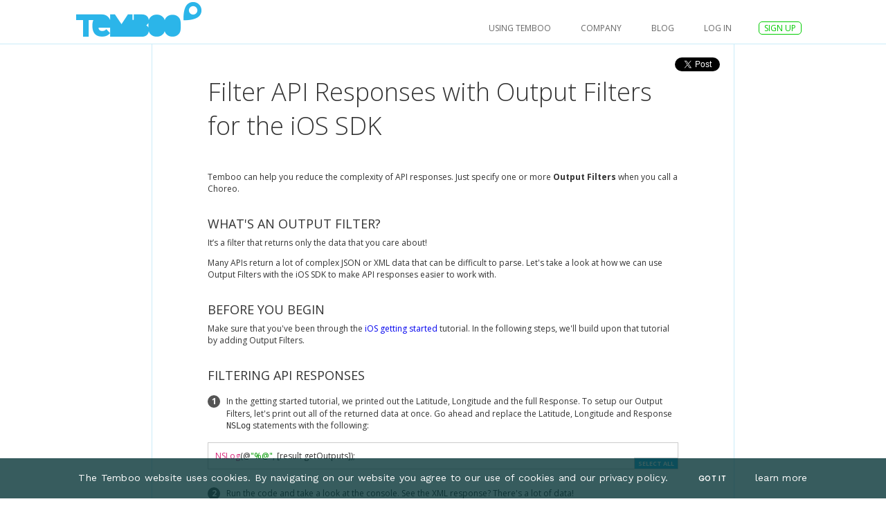

--- FILE ---
content_type: text/html; charset=UTF-8
request_url: https://kosmos.temboo.com/ios/output-filters
body_size: 7864
content:
<!DOCTYPE html>
<html xmlns="http://www.w3.org/1999/xhtml">
<head>
	<title>How to Filter API Results in iOS</title>
	<meta http-equiv="Content-Type" content="text/html; charset=UTF-8" />
	<meta name="description" content="Temboo can help reduce the complexity of API results in your Objective-C iOS apps. Just specify one or more Output Filters when you call a Choreo. Here’s how."><meta name="viewport" content="initial-scale=1">

	<link rel="icon" type="image/png" sizes="16x16" href="https://temboo.com/files/favicon-purple-16x16.png">
	<link rel="icon" type="image/png" sizes="32x32" href="https://temboo.com/files/favicon-purple-32x32.png">
	<link rel="icon" type="image/png" sizes="192x192" href="https://temboo.com/files/favicon-purple-192x192.png">
	
	<meta property="og:title" content="How to Filter API Results in iOS" />
		<meta property="twitter:title" content="How to Filter API Results in iOS" /><meta property="og:type" content="website" />
		<meta property="twitter:type" content="website" /><meta property="og:description" content="Temboo can help reduce the complexity of API results in your Objective-C iOS apps. Just specify one or more Output Filters when you call a Choreo. Here’s how." />
		<meta property="twitter:description" content="Temboo can help reduce the complexity of API results in your Objective-C iOS apps. Just specify one or more Output Filters when you call a Choreo. Here’s how." /><meta property="og:url" content="https://temboo.com/ios/output-filters/" />
		<meta property="twitter:url" content="https://temboo.com/ios/output-filters/" /><meta property="og:image" content="https://temboo.com/files/temboo-featured-image.png"><meta property="twitter:image" content="https://temboo.com/files/temboo-featured-image.png">	
		<link rel="stylesheet" type="text/css" href="https://fonts.googleapis.com/css?family=Open+Sans:300,400,600,700?v=47e9917
" />
		<link rel="stylesheet" type="text/css" href="https://fonts.googleapis.com/css2?family=Sora:wght@300;400;500;600&family=Work+Sans:wght@300;400;500;600;800&display=swap?v=47e9917
" />
		<link rel="stylesheet" type="text/css" href="https://temboo.com/files/cms.css?v=47e9917
" />
		<link rel="stylesheet" type="text/css" href="https://temboo.com/files/temboo.css?v=47e9917
" />
		<link rel="stylesheet" type="text/css" href="https://temboo.com/files/temboo.widgets.css?v=47e9917
" />
		<link rel="stylesheet" type="text/css" href="https://temboo.com/files/layout.css?v=47e9917
" />
		<link rel="stylesheet" type="text/css" href="/css/prettify.css?v=47e9917
" />
		<link rel="stylesheet" type="text/css" href="https://temboo.com/files/tutorials.css?v=47e9917
" />
	
	<!--[if ie 8]><link rel="stylesheet" type="text/css" href="https://temboo.com/files/layout-ie8.css"><![endif]-->
	<!--[if lt ie 8]><link rel="stylesheet" type="text/css" href="https://temboo.com/files/layout-ie7.css"><![endif]-->
	
	<script>
		var TEMBOO_CSRF_NAME = "temboo_session_csrf";
		var TEMBOO_CSRF_HASH = "67e00d80c65922ce53c370f2d1825e3e";
	</script>
		<script type="text/javascript" src="/js/jquery-1.8.3.min.js?v=47e9917
"></script>
		<script type="text/javascript" src="/js/ZeroClipboard.min.js?v=47e9917
"></script>
		<script type="text/javascript" src="https://temboo.com/files/temboo.js?v=47e9917
"></script>
		<script type="text/javascript" src="https://temboo.com/files/common.js?v=47e9917
"></script>
		<script type="text/javascript" src="https://temboo.com/files/jquery.history.js?v=47e9917
"></script>
		<script type="text/javascript" src="https://temboo.com/files/jquery.jstree.js?v=47e9917
"></script>
		<script type="text/javascript" src="https://temboo.com/files/jquery.temboo.js?v=47e9917
"></script>
		<script type="text/javascript" src="https://temboo.com/files/temboo.classes.js?v=47e9917
"></script>
		<script type="text/javascript" src="https://temboo.com/files/temboo.messaging.js?v=47e9917
"></script>
		<script type="text/javascript" src="https://temboo.com/files/temboo.snippets.js?v=47e9917
"></script>
		<script type="text/javascript" src="https://temboo.com/files/temboo.widgets.js?v=47e9917
"></script>
		<script type="text/javascript" src="/js/prettify/prettify.js?v=47e9917
"></script>
		<script type="text/javascript" src="/js/jquery.validate.js?v=47e9917
"></script>
		<script type="text/javascript" src="/js/jquery.cookie.js?v=47e9917
"></script>
		<script type="text/javascript" src="https://temboo.com/files/tutorials.js?v=47e9917
"></script>
	
	<script type="text/javascript">
$(function() {
	Temboo.setEnv('development-mode');
});
</script>

	<script async src="https://www.googletagmanager.com/gtag/js?id=G-MJJ2GSJH00"></script>
<script>
  window.dataLayer = window.dataLayer || [];
  function gtag(){dataLayer.push(arguments);}
  gtag('js', new Date());

  gtag('config', 'G-MJJ2GSJH00');
</script>

<script type="text/javascript">
	var _gaq = _gaq || [];
	_gaq.push(['_setAccount', 'UA-17339105-1']);
	_gaq.push(['_setDomainName', 'temboo.com']);

	_gaq.push(['_trackPageview']);





	(function() {
	  var ga = document.createElement('script'); ga.type = 'text/javascript'; ga.async = true;
	  ga.src = ('https:' == document.location.protocol ? 'https://ssl' : 'http://www') + '.google-analytics.com/ga.js';
	  var s = document.getElementsByTagName('script')[0]; s.parentNode.insertBefore(ga, s);
	})();
</script>
	
	
</head>
<body id="page-ios-page-ios-output-filters" class="temboo ">


<noscript><div class="js-warning"><p>Sorry, Temboo requires JavaScript! Please enable it in your browser and try again.</p></div></noscript>

<script>
    var data = {"loggedIn":false};
</script>
<div id="loading-bar"></div>

<div id="header-outer">
	<div id="header-inner">
		<div id="header">
            <script>
    (function() {
        var w = window;
        var ic = w.Intercom;
        if (typeof ic === "function") {
            ic('reattach_activator');
            ic('update', intercomSettings);
        } else {
            var d = document;
            var i = function() {
                i.c(arguments)
            };
            i.q = [];
            i.c = function(args) {
                i.q.push(args)
            };
            w.Intercom = i;

            function l() {
                var s = d.createElement('script');
                s.type = 'text/javascript';
                s.async = true;
                s.src = 'https://widget.intercom.io/widget/'.concat(intercom_app_id);
                var x = d.getElementsByTagName('script')[0];
                x.parentNode.insertBefore(s, x);
            }
            if (w.attachEvent) {
                w.attachEvent('onload', l);
            } else {
                w.addEventListener('load', l, false);
            }
        }
    })()
</script>

<div id="logo"><a href="/" target="_parent"><img src="/assets/temboo_header_logo.png"  alt="Temboo" /></a></div>
<div id="navigation" class="logged-out">
	<div id="nav-links">

		<div class="callout-container product">
			<a id="navigation_iotapps" class="nav-link" href="/using-temboo" target="_parent">USING TEMBOO</a>
		</div>

		<div class="callout-container company">
			<span id="navigation_documentation" class="nav-link">COMPANY</span>
			<div class="hover-container">
				<div class="callout shadow">
					<div class="arrow top"></div>
					<ul class="subnav">
						<a href="/contact">
							<li class="contact">
								<div class="sdk-icon"></div>
								<div class="sdk-text">Contact Us</div>
							</li>
						</a>
						<a href="/press">
							<li class="about">
								<div class="sdk-icon"></div>
								<div class="sdk-text">Press</div>
							</li>
						</a>
						<a href="/jobs">
							<li class="jobs">
								<div class="sdk-icon"></div>
								<div class="sdk-text">Jobs</div>
							</li>
						</a>
					</ul>
				</div>
			</div>
		</div>

		<div class="callout-container documentation">
			<a id="navigation_iotapps" class="nav-link" href="https://blog.temboo.com" target="_parent">Blog</a>
		</div>

		<div class="callout-container login">
    		<a id="navigation_login" class="login-link nav-link" href="">log in</a>
    		<div class="hover-container">
	    		<div class="callout shadow">
	        		<div class="arrow top"></div>
	        		<div id="old-login-lightbox">
	        			<h3 class="title">Welcome back!</h3>
								<div class="password-success-message"></div>
									<div class="old-login">
											<form name="old-login" action="/session/authenticate/" method="POST">
													<input type="text" name="username" id="username" placeholder="Account name or email address" />
													<input type="password" name="password" id="password" placeholder="Password" />
													<div class="forgot-container">
															<a id="forgot" class="body" tabindex="-1" href="">Forgot your password?</a>
													</div>
													<div class="spinner-container">
															<button class="button xlarge green" type="submit">Log in</button>
															<div class="spinner center"></div>
													</div>
											</form>
									</div>
							</div>
							<div id="old-forgot">
									<h3 class="title">Forgot your password?</h3>
									<form name="old-forgot" action="/session/passwordResetRequest/" method="POST">
											<input type="text" name="username" id="forgot_username" placeholder="Email address" />
											<div class="buttons spinner-container">
													<button id="forgot_cancel" class="button white customCancel" name="customCancel" type="button">Cancel</button>
													<button id="forgot_submit" class="button submit" name="submit" type="submit">Submit</button>
													<div class="spinner right"></div>
											</div>
									</form>
							</div>
	    		</div>
			</div>
		</div>
		<a id="sign-up" class="nav-link button white-text" href="/create-account" target="_parent">SIGN UP</a>
	</div>
</div>

 
		</div>
	</div>
</div>


<!-- Intercom -->
    <script>
        var intercom_app_id = "xcmwnku6"
        window.intercomSettings = {
            app_id: intercom_app_id,
        };
    </script>

<!-- Facebook Pixel -->
<script>
	var pixel_app_id = "129736841144243"
    ! function(f, b, e, v, n, t, s) {
        if (f.fbq) return;
        n = f.fbq = function() {
            n.callMethod ? n.callMethod.apply(n, arguments) : n.queue.push(arguments)
        };
        if (!f._fbq) f._fbq = n;
        n.push = n;
        n.loaded = !0;
        n.version = '2.0';
        n.queue = [];
        t = b.createElement(e);
        t.async = !0;
        t.src = v;
        s = b.getElementsByTagName(e)[0];
        s.parentNode.insertBefore(t, s)
    }(window, document, 'script', 'https://connect.facebook.net/en_US/fbevents.js');
    fbq('init', pixel_app_id);
    fbq('track', 'PageView');
</script>

<!-- Google AdWords -->
<script async src="https://www.googletagmanager.com/gtag/js?id=AW-1016034764"></script>
<script>
  window.dataLayer = window.dataLayer || [];
  function gtag(){dataLayer.push(arguments);}
  gtag('js', new Date());

  gtag('config', 'AW-1016034764');
  gtag('config', 'G-MJJ2GSJH00');
</script>

<!-- Cookie Notice -->
<div class="block" id="cookie-notice">
    <div class="cookie-notice-inner">
        <span><div class="icon"></div> The Temboo website uses cookies. By navigating on our website you agree to our use of cookies and our privacy policy.</span>
        <div class="links">
            <a id="cookie-consent-button" class="button small">Got It</a> <a href='/privacy' target="_blank" id="cookie-learn-more">learn more</a>
        </div>
    </div>
</div><div class="twitter-link">
	<a href="https://twitter.com/share" class="twitter-share-button" data-text="I'm #programming with @temboo's #iOS SDK, and you should too!" data-count="none">Tweet</a>
	<script>!function(d,s,id){var js,fjs=d.getElementsByTagName(s)[0],p=/^http:/.test(d.location)?'http':'https';if(!d.getElementById(id)){js=d.createElement(s);js.id=id;js.src=p+'://platform.twitter.com/widgets.js';fjs.parentNode.insertBefore(js,fjs);}}(document, 'script', 'twitter-wjs');</script>
</div><div id="tutorials" class="sdk ios">
	<div class="box">


<h1 class="titleLarge">Filter API Responses with Output Filters for the iOS SDK</h1>

<hr>


<p>Temboo can help you reduce the complexity of API responses. Just specify one or more <b>Output Filters</b> when you call a Choreo.</p>

<h3 class="subtitle">What's an Output Filter?</h3>

<p>It’s a filter that returns only the data that you care about!</p>

<p>Many APIs return a lot of complex JSON or XML data that can be difficult to parse. Let's take a look at how we can use Output Filters with the iOS SDK to make API responses easier to work with.</p>

<h3 class="subtitle">Before You Begin</h3>

<p>Make sure that you've been through the <a href="https://temboo.com/ios/getting-started/" target="_blank">iOS getting started</a> tutorial. In the following steps, we'll build upon that tutorial by adding Output Filters.</p>


<h3 class="subtitle">FILTERING API RESPONSES</h3>

<p class="num-body"><span class="ord">1</span>In the getting started tutorial, we printed out the Latitude, Longitude and the full Response. To setup our Output Filters, let's print out all of the returned data at once. Go ahead and replace the Latitude, Longitude and Response <code>NSLog</code> statements with the following: 

<pre class="prettyprint">
NSLog(@"%@", [result getOutputs]);
</pre>

<p class="num-body"><span class="ord">2</span>Run the code and take a look at the console. See the XML response? There's a lot of data!</p>

<p class="num-body"><span class="ord">3</span>What if the only information we need for our application is the <code>formatted_address</code>, and a collection of individual <code>address_components</code> that make up that address? Introducing Output Filters will allow us to extract only those data elements by adding just two lines of code. Add the following lines before the <code>[geocodeByAddressChoreo executeWithInputs:geocodeByAddressInputs delegate:self];</code> method:</p>

<pre class="prettyprint">
// Get the full address as a string
[geocodeByAddressInputs addOutputFilter:@"address" withPath:@"/GeocodeResponse/result/formatted_address" andVariableSource:@"Response"];
// Get the components of the address as a list
[geocodeByAddressInputs addOutputFilter:@"components" withPath:@"/GeocodeResponse/result/address_component/long_name" andVariableSource:@"Response"];
</pre>

<p class="num-body"><span class="ord">4</span>Run the code again and take a look at the console. You should see the full address, as well as a collection of the <code>long_name</code> components from the XML.</p>

<pre class="prettyprint no-color">
    address = "104 Franklin Street, New York, NY 10013, USA";
    components =     (
        104,
        "Franklin Street",
        "Lower Manhattan",
        Manhattan,
        "New York",
        "New York County",
        "New York",
        "United States",
        10013
    );
</pre>

<h3 class="subtitle">How Did we do it?</h3>

<p>Before showing some neat tricks to access the individual elements in the data, let's take a look at how the filter is created. As we saw above, each Output Filter is constructed with three parameters, in the format:</p>

<p><code>[ChoreoInputSet addOutputFilter:@"result_label" withPath:@"data_path" andVariableSource:@"choreo_output"];</code></p>

<p>It may look confusing at first, but let’s step through recreating the two Output Filters from scratch to understand what's happening.</p>

<p class="num-body"><span class="ord">1</span>A <code>ChoreoInputSet</code> object is used to specify the inputs that will be passed to the Choreo. Output Filters are also a type of Choreo input, so we'll add our inputs to the <code>ChoreoInputSet</code> object.  To find the input set that we used to add the Geocoding Output Filters, just look back at the following line in your code:</p>

<pre class="prettyprint">
// Get Inputs object for the choreo
TMBGoogle_Geocoding_GeocodeByAddress_Inputs *geocodeByAddressInputs = [geocodeByAddressChoreo newInputSet];
</pre>

<p class="num-body">After identifying the input that we'd like to filter, add <code>addOutputFilter</code> as shown below.</p>

<p class="num-body"><code><b>geocodeByAddressInputs</b> addOutputFilter:@"result_label" withPath:@"data_path" andVariableSource:@"choreo_output"];</b></code></p>

<p class="num-body"><span class="ord">2</span>A <code>result_label</code> is anything we want it to be! It can be <code>data123</code> or <code>apple</code> or <code>Homer</code>, as long as each output filter has a unique <code>result_label</code> of numbers or letters. This is how we tell Temboo to label a piece of result information when it is returned. In our example, we called our collection of address elements <code>“components”</code>. We called the full address  <code>"address"</code>.
</p>

<p class="num-body"><span class="ord">3</span>The <code>data_path</code> is used to identify, via <a href="http://www.w3schools.com/xsl/xpath_intro.asp" target="_blank">XPath</a> or a JSON path, the location of the particular item(s) that you want your Output Filter to return. For a more in depth explanation of data paths and data types, check out our <a href="/java/data-path" target="_blank">guide on JSON & XML</a> for Output Filters. Here are the paths that we used when specifying our Output Filters earlier.</p>

<pre class="prettyprint no-color">
 /GeocodeResponse/result/address_component/long_name
 /GeocodeResponse/result/formatted_address
</pre>

<p class="num-body"><span class="ord">4</span>The <code>Choreo_output</code> is the name of the Choreo output data that we're applying our output filter to. These names can be found in each Choreo's output section on our website. In most cases, the relevant Choreo output name will be <b>Response</b>, like in the screenshot below. However, as you can see we can also retrieve <b>Latitude</b> and <b>Longitude</b> in this particular Choreo. 

</p><p class="num-body"><img src="/files/ios-output-filters-ssoutput.png" alt="Yahoo! Weather Choreo Outputs"></p>


<p class="num-body"><span class="ord">5</span>When we combine all of this information, we have two Output Filters. One returns only the full formatted address as a string, and another returns a collection of elements that make up the address as a list.</p>

<pre class="prettyprint">
// add an output filter to extract the full address
[geocodeByAddressInputs addOutputFilter:@"address" withPath:@"/GeocodeResponse/result/formatted_address" andVariableSource:@"Response"];
// add an output filter to extract the collection of address long_name components
[geocodeByAddressInputs addOutputFilter:@"components" withPath:@"/GeocodeResponse/result/address_component/long_name" andVariableSource:@"Response"];
</pre>

<h3 class="subtitle">Making use of the data</h3>

<p>Previously, we printed all of the filtered outputs together. However, it can be even more useful to access each element individually.

<p>We noted before that the <code>"components"</code> data is a collection of individual elements that make up the address. To access those elements, we'll use a <code>for</code> loop to iterate through a list of elements retrieved from the <code>[results  getOutputArrayByName:@"components"]</code> method and print each on a new line. Let's give it a try:
</p>

<p class="num-body"><span class="ord">1</span>Replace the line that calls <code>NSLog(@"%@", [result getOutputs]);
</code> with the code below:</p> 
<pre class="prettyprint">
for(id c in [result getOutputArrayByName:@"components"]) {
    NSLog(@"component: %@", c);
}
</pre>

<p class="num-body"><span class="ord">2</span>Since there is only one piece of data contained in the filter <code>"address"</code>, we can simply print the data using the <code>[result getOutputByName:(NSString *)]</code> method. Add the following line, beneath the <code>for</code> loop you created in the last step:</p>

<pre class="prettyprint tmb-copyable-enabled">
NSLog(@"%@", [result getOutputByName:@"address"]);
</pre>


<p class="num-body"><span class="ord">3</span>If you run the code and look at the console, you'll see each of the individual elements from our address as well as the full formatted address:</p>

<p class="num-body"><img src="/files/ios-output-filters-filteredoutput.png" alt="the results of our Output Filters printed to the console"></p>


<h3 class="subtitle">Here's the full code</h3>

<p>The complete code takes advantage of two Output Filters. It should look like this:</p>

<pre class="prettyprint">
#import &ltFoundation/Foundation.h&gt
#import "TMBGoogle.h"
#import "TMBChoreography.h"
#import "TMBTembooSession.h"

@interface GeocodeByAddress : NSObject &ltTMBChoreographyDelegate&gt
-(void)runGeocodeByAddressChoreo;
-(void)choreographyDidFailWithError:(NSError*)error;
-(void)choreographyDidFinishExecuting:(TMBGoogle_Geocoding_GeocodeByAddress_ResultSet*)result;
@end

@implementation GeocodeByAddress

-(void)runGeocodeByAddressChoreo {
    // Instantiate the Choreo, using a previously instantiated TembooSession object, eg:
    TMBTembooSession *session = [[TMBTembooSession alloc] initWithAccount:@"ACCOUNT_NAME" appKeyName:@"APP_NAME" andAppKeyValue:@"APP_KEY"];

    // Create the Choreo object using your Temboo session
    TMBGoogle_Geocoding_GeocodeByAddress *geocodeByAddressChoreo = [[TMBGoogle_Geocoding_GeocodeByAddress alloc] initWithSession:session];
	
    // Get Inputs object for the Choreo
    TMBGoogle_Geocoding_GeocodeByAddress_Inputs *geocodeByAddressInputs = [geocodeByAddressChoreo newInputSet];
    
    // Set inputs
    [geocodeByAddressInputs setAddress:@"104 Franklin St, 10013"];
    
    // add an output filter to extract the full address
    [geocodeByAddressInputs addOutputFilter:@"address" withPath:@"/GeocodeResponse/result/formatted_address" andVariableSource:@"Response"];
    // add an output filter to extract the collection of address long_name components
    [geocodeByAddressInputs addOutputFilter:@"components" withPath:@"/GeocodeResponse/result/address_component/long_name"     andVariableSource:@"Response"];
    
    // Execute Choreo specifying this class as the choreo delegate
    [geocodeByAddressChoreo executeWithInputs:geocodeByAddressInputs delegate:self];
}

// TMBChoreographyDelegate method implementation - handle Choreo errors
-(void)choreographyDidFailWithError:(NSError*)error {
    // Log error to the console
    NSLog(@"Error - %@", error);
}

// TMBChoreographyDelegate method implementation - Choreo executed successfully
-(void)choreographyDidFinishExecuting:(TMBGoogle_Geocoding_GeocodeByAddress_ResultSet*)result {
    // Log results to the console
    // NSLog(@"%@", [result getOutputs]);
   
    //Loop through a collection of items and log Output Filter results to the console
    for(id c in [result getOutputArrayByName:@"components"]) {
        NSLog(@"component: %@", c);
    }
    
    //Log individual string from Output Filter results to the console
    NSLog(@"%@", [result getOutputByName:@"address"]);
}
@end

int main(int argc, const char * argv[]) {
    @autoreleasepool {
        // Create a new instance of our class
        GeocodeByAddress *tutorial = [[GeocodeByAddress alloc] init];
        
        // Run it
        [tutorial runGeocodeByAddressChoreo];
        
        // Only needed for command line tools, this simply keeps the program from exiting immediately
        [[NSRunLoop currentRunLoop] run];
    }
    return 0;
}
</pre>
    
<p>You should now see individual outputs for each of the address <code>"components"</code> as a list, and the full <code>"address"</code> as a string  printed to the serial monitor.</p>

<h3 class="subtitle">What's Next?</h3>

<p>We've filtered some data! You can specify as many Output Filters as you need for each Choreo, so why not try adding your own third filter to this example? If you'd like to try something different, you can try filtering the output from any of our <a href="https://temboo.com/library/">2000+ Choreos</a>.</p>

<p>Once you've got your code up and running, you're ready to move on and do more. From monitoring your running applications, to moving your generated Temboo code to your preferred development environment and sharing it with colleagues, collaborators and friends - we've got you covered.</p> 

<h3 class="subtitle">Need Help?</h3>
<p>We're always happy to help. Just email us at <a href="mailto:support@temboo.com?subject=I%20Need%20Help%20With%20iOS%20Output%20Filters%20">support@temboo.com</a>, and we'll answer your questions.</p>

<hr />

<p>
    <a href="/ios" class="button large nav-back"><span class="nav-icon"></span> Back</a>
</p>


<div class="bottom clr"></div>
</div><div id="footer-outer">
	<div id="footer-inner">
		<div id="footer">
			
	<script>
		var photoCredits = {
			'/': 'Jeremy Amar',
		};
		window.onload = function() {
			var creditSection = document.getElementById("credit");
			var pathName = window.location.pathname;

			if (Object.keys(photoCredits).indexOf(pathName) > -1) {
				creditSection.innerHTML = 'Photo credit: ' + photoCredits[pathName];
				creditSection.style.display = "block";
			}
		}
	</script>
	<ul class="product">
		<lh>PRODUCT</lh>
		<li><a id="footer-platform" href="/using-temboo">Kosmos</a></li>
		<li><a id="footer-tdb" href="/the-daily-breather">The Daily Breather</a></li>
		<li><a id="footer-library" href="/api-signup">API Toolkit</a></li>
	</ul>

	<ul class="learn">
		<lh>LEARN</lh>
		<li><a id="footer-blog" href="https://blog.temboo.com">Blog</a></li>
		<li><a id="footer-videos" href="https://www.youtube.com/temboo">Videos</a></li>
		<li><a id="footer-kosmos-docs" href="/kosmos/docs">Kosmos Docs</a></li>
		<li><a id="footer-documentation" href="/docs">API Toolkit Docs</a></li>
		<li><a id="footer-support" href="/docs#support_section">Support</a></li>
	</ul>

	<ul class="company">
		<lh>COMPANY</lh>
		<li><a id="footer-jobs" href="/jobs">Jobs</a></li>
		<li><a id="footer-casestudies" href="/kosmos/case-studies/gcc">Case Studies</a></li>
		<li><a id="footer-contact" href="/contact">Contact</a></li>
	</ul>

	<ul class="more">
		<lh>More</lh>
		<li><a id="footer-education" href="/education">Education</a></li>
	</ul>

	<div class="photo-credit" id="credit">
	</div>

	<div class="icon-container">
		<a href="https://www.twitter.com/temboo" target="_blank" rel="noopener noreferrer"><div class="icon twitter"></div></a>
		<a href="https://www.youtube.com/temboo" target="_blank" rel="noopener noreferrer"><div class="icon youtube"></div></a>
		<a href="https://www.linkedin.com/company/temboo-inc-" target="_blank" rel="noopener noreferrer"><div class="icon linkedin"></div></a>
		<a href="https://www.instagram.com/temboo_inc/" target="_blank" rel="noopener noreferrer"><div class="icon instagram"></div></a>
		<a href="https://www.facebook.com/temboo" target="_blank" rel="noopener noreferrer"><div class="icon facebook"></div></a>
	</div>

	<p class="copyright">
		&copy; 2026 Temboo, Inc
		<a id="footer-privacy" href="/privacy">Privacy</a>
		<a id="footer-terms" href="/terms">Terms</a>
	</p>
	<!-- Begin Mailchimp Signup Form -->
	<div id="mc_embed_signup">
	<form action="https://temboo.us2.list-manage.com/subscribe/post?u=a0aa254623c475125ee2a6369&amp;id=7ecd136c63" method="post" id="mc-embedded-subscribe-form" name="mc-embedded-subscribe-form" class="validate" target="_blank" novalidate>
			<div id="mc_embed_signup_scroll">
		
		<input type="email" value="" name="EMAIL" class="email" id="mce-EMAIL" placeholder="Subscribe to our email newsletter" required>
			<!-- real people should not fill this in and expect good things - do not remove this or risk form bot signups-->
			<div style="position: absolute; left: -5000px;" aria-hidden="true"><input type="text" name="b_a0aa254623c475125ee2a6369_7ecd136c63" tabindex="-1" value=""></div>
			<div class="clear"><input type="submit" value="Subscribe" name="subscribe" id="mc-embedded-subscribe" class="button"></div>
			</div>
	</form>
	</div>
	<!--End mc_embed_signup-->			<div class="clr"></div>
		</div>
	</div>
</div>

<script type="text/javascript">
// Add CSRF token to all forms
$(function(){
	$('form').append('<input type="hidden" name="temboo_session_csrf" value="67e00d80c65922ce53c370f2d1825e3e" />');
});
// Force Chrome to redraw after any dynamic stylesheets are appended by JS.
$(function(){ $('body').append('<style>body { }</style>'); });
</script>
</body>
</html>


--- FILE ---
content_type: text/css
request_url: https://kosmos.temboo.com/css/prettify.css?v=47e9917
body_size: 665
content:
/* Pretty printing styles. Used with prettify.js. */

/* SPAN elements with the classes below are added by prettyprint. */
.pln { color: #333 }  /* plain text */
/*
@media screen
{*/
  .str { color: #090 }  /* string content */
  .kwd { color: #03C }  /* a keyword */
  .com { color: #777; }  /* a comment */
  .typ { color: #D8297B }  /* a type name */
  .lit { color: #090 }  /* a literal value */
  /* punctuation, lisp open bracket, lisp close bracket */
  .opn, .clo, .pun { color: #333 }
  .tag { color: #036 }  /* a markup tag name */
  .atn { color: #D8297B; }  /* a markup attribute name */
  .atv { color: #090 }  /* a markup attribute value */
  .dec { color: #03C }  /* a declaration */
  .var { color: #F47825 }  /* a variable name */
  .fun { color: #333 }  /* a function name */
/*
}
*/

/* Use higher contrast and text-weight for printable form. */
/*
@media print, projection {
  .str { color: #090 }
  .kwd { color: #03C; font-weight: bold }
  .com { color: #999; font-style: italic }
  .typ { color: #D8297B; font-weight: bold }
  .lit { color: #090 }
  .pun, .opn, .clo { color: #333 }
  .tag { color: #03C; font-weight: bold }
  .atn { color: #D8297B }
  .atv { color: #090 }
}
*/

/* Put a border around prettyprinted code snippets. */
pre.prettyprint {
	padding: 10px;
	border: 1px solid #ccc;
	font: normal 12px "Open Sans", Arial, sans-serif;
	overflow-y:auto;
	max-height:300px;
}

/* Specify class=linenums on a pre to get line numbering */
ol.linenums { margin-top: 0; margin-bottom: 0 } /* IE indents via margin-left */
li.L0,
li.L1,
li.L2,
li.L3,
li.L5,
li.L6,
li.L7,
li.L8 { list-style-type: none }
/* Alternate shading for lines */
li.L1,
li.L3,
li.L5,
li.L7,
li.L9 { background: #eee }


--- FILE ---
content_type: text/css
request_url: https://temboo.com/files/tutorials.css?v=47e9917
body_size: 3561
content:
/* TUTORIAL LANDING PAGES */

/* overwrite old language page widths */
#page.home.arduinoyun, 
#page.home.arduinoothers, 
#page.home.hardwareti, 
#page.home.hardwareenergia, 
#page.home.hardwaresamsung {
  width: auto;
  margin:0 auto;
}

#page.hardwaresamsung.home {
	width: auto;
}
.tutorial-landing {
	margin:50px;
}

.mobile .tutorial-landing {
	margin: 50px 0 0;
}

.tutorial-landing .header-image {
    background-position: center top;
    background-repeat: no-repeat;
    height:170px;
}

.mobile .tutorial-landing .header-image {
	height: 100px;
}

iframe {
	width: 100%;
	max-width: 500px;
	height: 281px;
}

#arduino-header { background-image: url("/assets/graphic-header-arduino.svg") }
#ti-header { background-image: url("/assets/graphic-header-ti.svg") }
#samsung-header { background-image: url("/assets/graphic-header-samsung.svg") }

#page.hardwaresamsung .tutorial-landing h1 {
	width:290px;
	font-size:24px;
	position:absolute;
	margin:0 0 0 -370px;
}

.tutorial-landing #tutorials h1 {
	font-size: 24px;
	margin: 0 0 0 -370px;
}

.mobile .tutorial-landing #tutorials h1 {
	margin: auto;
	text-align: center;
}

.tutorial-landing h1,
.tutorial-landing h2 {
	width:290px;
	font-size:24px;
	position:absolute;
	margin:0 0 0 -370px;
}

.mobile .tutorial-landing h1,
.mobile .tutorial-landing h2 {
	margin: 20px auto;
	text-align: center;
	position: relative;
}

.tutorial-landing .section {
	margin:40px 20px 80px 400px;
	width:560px;
}

.mobile .tutorial-landing .section {
	margin: 40px 0;
	width: auto;
}

/* GET STARTED BUTTON */

.tutorial-landing .button.xlarge {
  display: block;
  margin: 0 10px 30px 0;
}

.mobile .tutorial-landing .button.xlarge {
	margin: 20px 10px 40px;
}

code.overflow {
	overflow-x: scroll;
	display: block;
	padding: 10px;
	border: 1px solid #ccc;
	white-space: pre;
	margin: 5px 0px;
}

.num-body code.overflow { 
	margin: 5px 0px 5px -29px;
}
/* TUTORIAL TILES */

#tutorials.section .tutorial {
  width: 130px;
  height: 150px;
  border: 1px solid #95daf4;
  margin: 20px 23px 0 1px;
  display: inline-block;
  border-radius: 4px;
  vertical-align: top;
  padding: 20px 15px;
}

.mobile #tutorials.section .tutorial {
	margin: 15px auto;
	display: block;
}

#tutorials.section.features .tutorial {
	margin-top: 0;
}

#tutorials.section .tutorial.tutorial-right {
	margin-right:0;
}

.mobile #tutorials.section .tutorial.tutorial-right {
	margin-right: auto;
}

#tutorials.section .tutorial h3 {
	font-size:21px;
	margin:0 0 5px 0;
	line-height:26px;
    text-align:center;
}

#tutorials.section .tutorial .default h3 {
  padding-top: 35px;
}

#tutorials.section .tutorial#outputfilters .default h3 {
  padding-top: 10px;
}

#tutorials.section .tutorial .default {
	padding-top:90px;
	background:url('/assets/graphic-tutorials-tutorials.png') no-repeat center top;
}


#tutorials.section .tutorial#conditions .default { background-position: center -40px }
#tutorials.section .tutorial#profiles .default { background-position: center -215px }
#tutorials.section .tutorial#outputfilters .default { background-position: center -440px }

#tutorials.section .tutorial .clouds {
	padding-top:90px;
	background:url('/assets/graphic-tutorials-cloud-controls.png') no-repeat center top;
}

#tutorials.section .tutorial#cc .clouds { background-position: center -25px }
#tutorials.section .tutorial#sensors .clouds { background-position: center -215px }
#tutorials.section .tutorial#actuators .clouds { background-position: center -415px }

#tutorials.section .tutorial .hover {
	padding:0;
	background:none;
}



#tutorials.section .tutorial p {
	font-size:13px;
	font-weight:normal;
	margin:5px 0 0 0;
    text-align:center;
}

#tutorials.section .tutorial:hover {
	border-color:#2bb5e9;
}

#tutorials.section .tutorial:active {
	border-color:#f47925;
}

#tutorials.section .tutorial .hover {
	display: none;
}

#tutorials.section .tutorial:hover .hover {
	display: block;
}

.mobile #tutorials.section .tutorial:hover .hover {
	display: none;
}

#tutorials.section .tutorial:hover .default,
#tutorials.section .tutorial:hover .clouds {
	display: none;
}

.mobile #tutorials.section .tutorial:hover .default,
.mobile #tutorials.section .tutorial:hover .clouds {
	display: block;
}

/* TUTORIAL M2M */

.tutorial-landing #m2m.section {
  width: 610px;
  margin-left:375px;
}

.mobile .tutorial-landing #m2m.section {
	margin: 0;
	width: auto;
}

.tutorial-landing #m2m.section h2 {
  margin-left:-345px;
}

.mobile .tutorial-landing #m2m.section h2 {
	margin: 20px auto;
}

.tutorial-landing #m2m.section p, #m2m-row .m2m.example p {
  text-align:center;
  font-size:24px;
  margin:0;
}

#m2m-examples {
  background: url('/assets/graphic-m2m-tutorials.png') no-repeat left top;
  padding:43px 0 0 136px;
  width:474px;
  height:107px;
  background-size:100%;
}

.mobile #m2m-examples {
	background: none; 
	padding: 0;
	width: auto;
	display: flex;
  flex-direction: row;
  flex-wrap: wrap;
  justify-content: center;
}

#m2m.section .m2m.example, #m2m-row .m2m.example {
  width: 100px;
  height: 42px;
  padding-top:8px;
  margin: 5px;
  display: inline-block;
  border: 1px solid #95daf4;
  background:#fff;
  vertical-align: middle;
  border-radius:4px;
}

.mobile #m2m.section .m2m.example, #m2m-row .m2m.example {
	margin: 10px;
}

#m2m.section a:hover .m2m.example, #m2m-row a:hover .m2m.example { border-color:#2bb5e9 }
#m2m.section a:active .m2m.example, #m2m-row a:active .m2m.example { border-color:#f47925 }

#m2m-row .m2m.example {
    border-width: 4px;
    width: 95px;
    height: 40px;
    padding-top: 6px;
    margin-top: 4px;
}


/* TUTORIAL EXAMPLES */

#examples.section {
	border:1px solid #95daf4;
	border-radius:4px;
	width:545px;
}

.mobile #examples.section {
	width: 100%;
	padding: 20px 0;
	margin: 20px 0;
}

#examples.section .example {
	background:url('/assets/graphic-tutorials-examples.png') no-repeat left top;
	width:160px;
	height:40px;
	padding:5px 0 5px 65px;
	margin:20px 15px 20px 30px;
	display:inline-block;
	font-size:14px;
	vertical-align: top;
	background-size: 50px;
}

.mobile #examples.section .example {
	margin: 20px auto;
	display: block;
}

#examples.section .example#facebook { background-position: left top }
#examples.section .example#twitter { background-position: left -50px }
#examples.section .example#googledrive { background-position: left -100px }
#examples.section .example#gmail { background-position: left -150px }
#examples.section .example#envirofacts { background-position: left -200px }
#examples.section .example#twilio { background-position: left -250px }
#examples.section .example#dropbox { background-position: left -300px }
#examples.section .example#yahooweather { background-position: left -350px }
#examples.section .example#mysql { background-position: left -400px }
#examples.section .example#paypal { background-position: left -450px }
#examples.section .example#amazon { background-position: left -500px }
#examples.section .example#nexmo { background-position: left -550px }
#examples.section .example#instagram { background-position: left -600px }
#examples.section .example#govtrack { background-position: left -650px }
#examples.section .example#devices { background-position: left -700px }
#examples.section .example#utilities { background-position: left -750px }
#examples.section .example#nytimes { background-position: left -800px }
#examples.section .example#youtube { background-position: left -850px }
#examples.section .example#email-lightsensor { background-position: left -900px }
#examples.section .example#download { background-position: left -950px }
#examples.section .example#devicecoder { background-position: left -1000px }
#examples.section .example#zendesk { background-position: left -1050px }
#examples.section .example#android { background-position: left -1100px }
#examples.section .example#ios { background-position: left -1150px }
#examples.section .example#rails { background-position: left -1200px }
#examples.section .example#fedex { background-position: left -1250px }
#examples.section .example#bigquery { background-position: left -1300px }
#examples.section .example#powerbi { background-position: left -1350px }

/* Data viz examples */

#examples.data-viz.section .example {
	background-image:url('/assets/icon-tutorials-data-visualization.png')
}

#examples.data-viz.section .example#temperature { background-position: left top }
#examples.data-viz.section .example#liquid-level { background-position: left -50px }
#examples.data-viz.section .example#light { background-position: left -100px }
#examples.data-viz.section .example#motion { background-position: left -150px }
#examples.data-viz.section .example#distance { background-position: left -200px }
#examples.data-viz.section .example#sensor-data { background-position: left -250px }
#examples.data-viz.section .example#pressure { background-position: left -300px }
#examples.data-viz.section .example#graph420ma { background-position: left -350px }


#examples.section .example#cloudcontrols { 
	background-image: url('/assets/graphic-tutorials-examples-cloud-controls.png');
	background-size: 75px;
	height: 75px;
	padding-left: 90px;
}

#examples.section .example.example-center {
	margin-left:150px;
} 

.mobile #examples.section .example.example-center {
	margin: auto;
}

/* RESOURCE SECTION */

#resources.section {
	width: 570px;
}

.mobile #resources.section {
	width: auto;
}

#resources.section .resource {
  width: 233px;
  height: 15px;
  border: 1px solid #95daf4;
  margin: 0 15px 18px 0;
  display: inline-block;
  border-radius: 4px;
  vertical-align: top;
  padding: 20px 15px;
  text-align: center;
  font-size: 14px;
}

.mobile #resources.section .resource {
	display: block; 
	margin: 20px auto;
}

#resources.section .resource:hover {
	border-color:#2bb5e9;
}

#resources.section .resource:active {
	border-color:#f47925;
}

#resources.section .resource.resource-tutorial {
  text-align: left;
  width: 123px;
  padding-left: 80px;
  padding-top: 25px;
  background: url('/assets/graphic-tutorials-resources.png') no-repeat left top;
  height: 25px;
  padding: 15px 40px 30px 100px;
}

#resources.section .resource.resource-center {
	margin-left:135px;
} 

#resources.section .resource.resource-tutorial#interpretingoutputs { background-position: 40px -15px }
#resources.section .resource.resource-tutorial#runwirelessly { background-position: 40px -115px }
#resources.section .resource.resource-tutorial#settingsfiles { background-position: 40px -215px }
#resources.section .resource.resource-tutorial#buildchoreos { background-position: 40px -315px }


/* IN ACTION RESOURCE */

#iotapps.section {
  width: 570px;
}

.mobile #iotapps.section {
	width: auto;
}

#iotapps.section .resource {
  background: url('/assets/graphic-tutorials-iotapps.png') no-repeat left top;
  width: 545px;
  border: 1px solid #95daf4;
  margin: 0 15px 18px 0;
  display: inline-block;
  border-radius: 4px;
  padding: 35px 0;
  text-align: center;
  font-size: 20px;
}

.mobile #iotapps.section .resource {
	background: none;
	padding: 0;
	margin: 20px auto;
	width: 250px;
	display: block;
}

#iotapps.section .resource p {
	margin:0;
}

.mobile #iotapps.section .resource p {
	padding: 20px;
}

#iotapps.section .resource:hover {
	border-color:#2bb5e9;
}

#iotapps.section .resource:active {
	border-color:#f47925;
}


/* Arduino landing page specific content */

#page.home.arduino {
	width:790px;
	height:650px;
}

.mobile #page.home.arduino {
	width: auto;
	height: 950px;
}

.languages-giant h1, 
.languages-giant h2,
.languages-giant h3 {
	font-weight:bold;
	margin:0;
	color:#333;
}

.languages-giant h2 {
	font-size:24px;
}

.mobile .languages-giant h2 {
	text-align: center;
}

.languages-giant h3 {
	font-size:18px;
}

.languages-box.languages-giant {
	border: 1px solid #95daf4;
	border-radius:4px;
  font-weight: bold;
  display: inline-block;
	padding:20px;
	background:url('/assets/graphic-devices-large.png') no-repeat left top;
	width:320px;
	float: left;
	margin: 40px 15px;
	text-align:left;
}

.mobile .languages-box.languages-giant {
	width: -moz-available; 	
	width: -webkit-fill-available;
	margin: 10px 0px
}

.languages-giant:hover {
	border-color:#0882b6;
}

.languages-giant:active {
	border-color:#f47925;
}

#languages-giant-yun {
	background-position: -10px 15px;
	height:250px;
}

.mobile #languages-giant-yun {
	background-size: cover;
	background-position: -10px 40px;
}

#languages-giant-others {
	background-position: -15px -380px;
	height:350px;
}

.mobile #languages-giant-others {
	background-position: -80px -380px;
}


/* -------------------------------- */

/* TUTORIAL LOWER LEVEL PAGES */

#tutorials .box {
	width:680px;
	margin:-1px auto 0;
	border-style:solid;
	border-color:#caecf9;
	border-width:0 1px 0;
	padding:35px 80px;
	position: relative;
}

.mobile #tutorials .box {
	width: auto;
	border-width:0 1px 0;
	padding:35px 15px;
	position: relative;
}

#tutorials .box .twitter-link {
	position: absolute;
	right: 20px;
	top: 20px;
	display: block;
}

#tutorials .ord {
	background: #555;
	color: #fff;
	display: inline-block;
	width: 18px;
	height: 18px;
	text-align: center;
	border-radius: 9px;
	font-weight:bold;
	margin: 10px 9px 0 -27px;
}

#tutorials .num-body {
	margin-left:27px;
}

#tutorials h1 {
	text-align: left;
	font-size:36px;
	margin-top:10px;
	margin-bottom:-10px;
}

#tutorials .subtitle {
	font-size: 18px;
	margin: 30px 0 -5px 0;
}

#tutorials img {
	border: 2px solid #ccc;
}

.mobile #tutorials img {
	margin-left: -28px;
	height: 100%;
	width: calc(100% + 25px);
}

#tutorials img.no-border {
	border: none;
}

/* old tutorial hr style */
#tutorials hr {
	margin:40px -80px;
	border:0;
	background-color:#caecf9;
	height:1px;
}

/* new tutorial hr style to overwrite old hrs */
#tutorials hr {
  visibility: hidden;
  margin: 25px 0;
}

#tutorials pre.prettyprint {
	word-wrap: break-word;
}

#tutorials .prettyprint.no-color * {
	color: #333 !important;
}


/* NAVIGATION BUTTONS */

a.button.nav-back {
	background: none;
	font-size: 20px;
}

/* hiding back buttons for now */
a.button.nav-back {
	display: none;
}

a.button.nav-forward {
	background: none;
	float: right;
	font-size: 20px;
    margin-right: -30px;
}

a.button.nav-forward .nav-icon {
	display: inline-block;
	background-image:url('/assets/button-walkthrough.png');
	background-repeat: no-repeat;
	background-position:right 0px;
	padding:0 4px 0 0;
	height:25px;
	width:25px;
	vertical-align: text-bottom;
}

a.button.nav-forward:hover .nav-icon {
	background-position:right -25px;
}

a.button.nav-forward:active .nav-icon {
	background-position:right -50px;
}

a.button.nav-back .nav-icon {
	display: inline-block;
	background-image:url('/assets/button-walkthrough.png');
	background-repeat: no-repeat;
	background-position:left -75px;
	padding:0;
	height:25px;
	width:25px;
	vertical-align: text-bottom;
}

a.button.nav-back:hover .nav-icon {
	background-position:left -100px;
}

a.button.nav-back:active .nav-icon {
	background-position:left -125px;
}


/* SPECIAL M2M TUTORIAL STYLE */

#tutorials.m2m .box {
	border:none;
}

#tutorials .tutorial-sections {
	margin: 20px -70px; /* To fit inside #tutorials.sdk .box yet still achieve 820px width */
}

.mobile #tutorials .tutorial-sections{
	margin: 20px -15px;
}

#tutorials h1.tutorial-sections-title {
	font-size: 36px;
	font-weight: bold;
	color: #2bb5e9;	
	text-align: center;
	margin-bottom: 20px;
}

#tutorials .tutorial-section {
	margin-bottom: 15px;
}

#tutorials h2.tutorial-section-title {
	font-size: 26px;
	font-weight: bold;
	color: #fff;
	line-height: 50px;
	background: #2bb5e9;
	border: 1px solid #95daf4;
	text-align: center;
	margin: 0;
}

#tutorials .tutorial-section-content {
	border: 1px solid #95daf4;
	margin-top: 0;
	margin-bottom: 0;
	padding: 20px 40px 30px;
	display: none;
}

.mobile #tutorials .tutorial-section-content {
	padding: 20px 10px 30px;
}

#tutorials .tutorial-section.selected .tutorial-section-title {
	background: #0882b6;
	border: 1px solid #95daf4;
}

#tutorials .tutorial-section.selected .tutorial-section-content {
	border: 1px solid #95daf4;
	border-top: none;
}

#tutorials h2.tutorial-section-title:hover, #tutorials .tutorial-section.selected h2.tutorial-section-title:hover {
	border: 1px solid #2bb5e9;
	background: #056188;
	cursor: pointer;
}

#tutorials .tutorial-section-title:hover + .tutorial-section-content {
	border: 1px solid #2bb5e9;
	border-top: none;
}

#tutorials .integrations {
	margin-top: 40px;
}

#tutorials .integrations .integration {
	margin-bottom: 30px;
}

#tutorials .integrations .integration .integration-icon {
	height: 40px;
	width: 40px;
	background-size: 100%;
	background-image: url('/assets/tutorials-third-party-integrations.png');
	display: inline-block;
	vertical-align: top;
	margin-right: 15px;
}

#tutorials .integrations .integration .integration-icon.slack {
	background-position: left top;
}

#tutorials .integrations .integration .integration-icon.github {
	background-position: left -40px;
}

#tutorials .integrations .integration .integration-icon.ccs {
	background-position: left -80px;
}

#tutorials .integrations .integration .integration-text {
	display: inline-block;
	vertical-align: top;
}

#tutorials .integrations .integration .integration-text .subtitle {
	margin: 0;
}

#tutorials .integrations .integration .integration-text .description {
	margin-top: 5px;
}

#tutorials .copy-large {
	font-size: 16px;
	margin: 0 -25px;
}

.mobile #tutorials .copy-large {
	margin: 0px;
}

.mobile #tutorials.sdk.ruby code.overflow {
	width: calc(100% - 20px);
	margin: auto;
}

.mobile #tutorials.sdk.ruby .num-body code.overflow  {
	margin: 10px 0px 0px -27px;
	width: 100%;
}

--- FILE ---
content_type: application/javascript
request_url: https://temboo.com/files/temboo.snippets.js?v=47e9917
body_size: 4206
content:
$(function($){
	
	function Snippets(){
		
		/**
		 * Public initializer
		 * @param view String The name of the view to load snippet for
		 * @param data Object Key/value pairs to pass to view snippet
		 */
		this.init = function(view, data){

			var path	= view.split('/'),
				snippet	= views,
				segment;
			
			// Map specified view path to snippet function, if any
			for(var i in path){
				segment = path[i];
				
				if(snippet[segment])
					snippet = snippet[segment];
				else
					break;
			}
			
			if(typeof snippet === 'function'){
				Temboo.log('Loading snippet: ' + view);
				snippet(data);
			}
		}
		
		/**
		 * Private access
		 * 
		 * View-specific snippets, mapped by name.  To add a snippet for a given 
		 * view, add it to the heirarchy below in the appropriate location.
		 * 
		 * Examples:
		 * 
		 * 		pages/plans -> views.pages.plans(data)
		 * 		partials/header   -> views.partials.header(data)
		 * 		-etc-
		 */
		var views = {
			/**
			 * Page views
			 */
			pages:{
				/**
				 * Site home page
				 */
				landing:function(init){
					// Set up the video iframe
					var $iframe = $('<iframe />')
						.attr('height', 600)
						.attr('width', 960)
						.attr('frameborder', 0)
						.attr('webkitAllowFullScreen', true)
						.attr('mozallowfullscreen', true)
						.attr('allowFullScreen', true)
					// Handle clicks on video links, launching in a videobox
					$('a.video').click(function(event){
						event.preventDefault();
						event.stopImmediatePropagation();
						$iframe.attr('src', $(this).attr('href')).videobox();
					});
				},
				/**
				 * "About Plans" page
				 */
				plans:function(init){
					
					var defaultDescription = $('table .description > .text').html(),
						defaultTitle = $('table .description > span').html(),
						init = init;
					
					var revertDescription = function(){
						setDescription(
							defaultTitle,
							defaultDescription
						);
					}
					
					var setDescription = function(title, text){
						$('table .description > span').html(title);
						$('table .description .text').html(text);
					}
					
					// Enable column hover
					$('td, th').not('.pattern').hover(
						function(event){
							var col = $('col').eq($(this).index());
							if(col.hasClass('plan') && !col.hasClass('hover')){
								col.addClass('hover');
								setDescription(
									col.data('plan') + ' Plan',
									init.descriptions['plan'][col.data('plan')]
								);
							}
						},
						function(event){
							var col = $('col').eq($(this).index());
							if(col.hasClass('plan') && col.hasClass('hover')){
								col.removeClass('hover');
								revertDescription();
							}
						}
					);
					
					// Enable dynamic feature descriptions
					$('td.feature').hover(
						function(event){
							// The description title can be overriden by setting 'name' data on the element in the view
							var title = $(this).data('name') || $(this).html();
							setDescription(
								title,
								init.descriptions['feature'][$(this).data('feature')]
							);
						},
						function(event){
							revertDescription();
						}
					);
				}, /* end 'plans' page */
				/**
				 * Videos page
				 */
				videos:function(init){
					var autoload = window.location.hash.substring(1),
						$iframe = $('<iframe />')
							.attr('height', 600)
							.attr('width', 960)
							.attr('frameborder', 0)
							.attr('webkitAllowFullScreen', true)
							.attr('mozallowfullscreen', true)
							.attr('allowFullScreen', true);
					
					// Handle clicks on video links, launching in a videobox
					$('a.video').click(function(event){
						event.preventDefault();
						event.stopImmediatePropagation();
						
						var vidUrl	= this.href.replace(/\?autoplay=1/, '') + '?api=1',
							baseUrl	= this.href.split(this.pathname)[0];
						
						// Handle messages received from the player
						function onMessageReceived(e) {
							if(e.origin != baseUrl)
								return;
							
						    if('ready' == JSON.parse(e.data).event){
						    	Temboo.log('Player ready, playing video...');
								$iframe.get(0).contentWindow.postMessage(JSON.stringify({method:'play'}), '*');
						    }
						}
						
						// Listen for messages from the player
						if (window.attachEvent){
							window.attachEvent('onmessage', onMessageReceived, false);
						}
						
						if(window.addEventListener){
							window.addEventListener('message', onMessageReceived, false);
						}
						
						$iframe.attr('src', vidUrl).videobox();
					});
					
					// Display the requested video, if any
					autoload && $('a.video.' + autoload).trigger('click');
				} /* end 'videos' page */
			},
			/**
			 * Partial views
			 */
			partials:{
				// partials/my_account
				my_account:{
					/**
					 * partials/my_account/change_sub
					 * 
					 * Change: (upgrade/downgrade) plans page
					 */
					change_sub:{
						// partials/my_account/change_sub/authorize_charge
						authorize_charge:function(init){
							// Initialize our Stripe gateway
							Temboo.Stripe.init(init.stripeApiKey);
							
							var $form = $('form.change-confirmation');
							$form.on('submit', function(event){
								event.preventDefault()
								var c = $('.buttons', $form),
									b = c.html();
									
								$('.messages', $form).html('').removeClass('error');
								c.html('');
								$('.spinner', $form).show();
								
								var params = params || {};
								
								// Include any hidden fields 
								$('[type="hidden"]', $form).each(function(){
									params[$(this).attr('name')] = $(this).val();
								})
								
								// Submit to server for processing (token only), and hand response off to
								// callback if one was provided in the call to Temboo.Payments.init
								$.post($form.attr('action'), params, function(response){
									if(response.status == 'success'){
										$form.parents('.section').html(response.data);
									}
									else{
										c.html(b);
										$('.messages', $form).addClass('error').html(response.data);
									}
									$('.spinner', $form).hide();
								});
							});
						},
						// partials/my_account/change_sub/confirm_downgrade
						confirm_downgrade:function(init){
							var $form = $('form.change-confirmation');
							$form.on('submit', function(event){
								event.preventDefault()
								var c = $('.buttons', $form),
									b = c.html();
									
								$('.messages', $form).html('').removeClass('error');
								c.html('');
								$('.spinner', $form).show();
								
								var params = params || {};
								
								// Include any hidden fields 
								$('[type="hidden"]', $form).each(function(){
									params[$(this).attr('name')] = $(this).val();
								})
								
								// Submit to server for processing (token only), and hand response off to
								// callback if one was provided in the call to Temboo.Payments.init
								$.post($form.attr('action'), params, function(response){
									if(response.status == 'success'){
										$form.parents('.section').html(response.data);
									}
									else{
										c.html(b);
										$('.messages', $form).addClass('error').html(response.data);
									}
									$('.spinner', $form).hide();
								});
							});
						},
						// partials/my_account/change_sub/payment_form
						payment_form:function(init){
							
							var buttons;
							
							var clearErrors = function(){
								$('#payment-form .messages.error').html('&nbsp;').removeClass('error');
							}
							
							var showError = function(formScope, msg){
								$('#payment-form ' + formScope + ' .messages').addClass('error').text(msg);
							}
							
							var showMessage = function(formScope, msg){
								$('#payment-form ' + formScope + ' .messages').addClass('success').text(msg);
							}
							
							var showSpinner = function($form, makeVisible){
								makeVisible = arguments.length == 2 ? makeVisible : true;
								var container = $('.spinner-container', $form);
								if(makeVisible){
									$('button', container).css('visibility', 'hidden');
									$('.spinner', container).show();
								}
								else{
									$('.spinner', container).hide();
									$('button', container).css('visibility', 'visible');
								}
							}
							
							var tembooSubmit = function($form, params, callback){
								var params = params || {};
								
								// Include any hidden fields 
								$('[type="hidden"]', $form).each(function(){
									params[$(this).attr('name')] = $(this).val();
								})
								
								// Submit to server for processing (token only), and hand response off to
								// callback if one was provided in the call to Temboo.Payments.init
								$.post($form.attr('action'), params, callback);
							}
							
							// Initialize our Stripe gateway
							Temboo.Stripe.init(init.stripeApiKey);
							
							// Include form input hints if any
							typeof init.hints !== 'undefined' && $('#payment-form').hinted(init.hints);
							
							// Attach behaviors for Stripe forms
							$('#payment-form').submit(function(event){
								event.preventDefault();
								
								var error = false,
									$form = $(this);
								
								clearErrors();
								
								$('.card input, .card select', $form).each(function(){
									if($.temboo.empty($(this).val()) || !$(this).val().match(/^\d+$/)){
										var e = $(this).data('error');
										if(e){
											showError('.card', e);
											error = true;
											return false;
										}
									}
								});

								if(error) return;
								
								$('.securitycode input, .securitycode select', $form).each(function(){
									if($.temboo.empty($(this).val())){
										var e = $(this).data('error');
										if(e){
											showError('.securitycode', e);
											error = true;
											return false;
										}
									}
								});

								if(error) return;
								
								$('.name input, .name select', $form).each(function(){
									if($.temboo.empty($(this).val())){
										var e = $(this).data('error');
										if(e){
											showError('.name', e);
											error = true;
											return false;
										}
									}
								});

								if(error) return;
								
								$('.address input, .address select', $form).each(function(){
									if($.temboo.empty($(this).val())){
										var e = $(this).data('error');
										if(e){
											showError('.address', e);
											error = true;
											return false;
										}
									}
								});
								
								if(error) return;
								
								$('.controls input[name="tos"]', $form).each(function(){
									if(!$(this).is(':checked')){
										showError('.controls', 'You must accept the Terms of Service');
										error = true;
									}
								});
								
								if(error) return;
								
								showSpinner($form);

								// Get a token from Stripe for the card details
								Temboo.Stripe.createToken($form, function(status, response){
									if(response.error) {
										var msg_date;
										var msg_card;
										switch(response.error.param){
											case 'exp_month':
												msg_date = 'Please provide a valid expiration month';
												showError('.expiration', msg_date);
												break;
											case 'exp_year':
												msg_date = 'Please provide a valid expiration year';
												showError('.expiration', msg_date);
												break;
											default:
												msg_card = response.error.message;
												showError('.card', msg_card);
												break;
										}
										// restore buttons
										showSpinner($form, false);
									}
									else {
										// Send details to Temboo
										var $form	= $('#payment-form'),
											params	= {};
										
										// Include any hidden fields 
										$('[type="hidden"]', $form).each(function(){
											params[$(this).attr('name')] = $(this).val();
										})
										
										// Add the token
										params.stripe_token = response['id'];
										
										// Add the company
										params.company = $('input[name="company"]', $form).val();

										// Submit to server for processing (token only), and hand response off to
										// callback if one was provided in the call to Temboo.Payments.init
										$.post($form.attr('action'), params, function(response){
											showSpinner($form, false);
											if(response.status == 'success'){
												$('#payment-form').replaceWith(response.data);
												$('#change-rule2').hide();
												window.scrollTo(0, 0);
											}
											else{
												showError('.controls', response.data);
											}
										}).fail(function(xhr, status, error) {
											var errorMsg = {
												'xhr': JSON.stringify(xhr),
												'status':  JSON.stringify(status),
												'error':  JSON.stringify(error)
											};

											$.post('/payments/sendErrorNotification/' + JSON.stringify(errorMsg), function(response){
												// Redirect to /account
												window.location.href = '/account';
											}, 'json');

											//showSpinner($form, false);
											//showError('.controls', error);
									    });
								    }
								});
							});
						}
					},
					// partials/my_account/edit_cc_form
					edit_cc_form:function(init){

						// Some UI details for the edit cc form.
    					$('.edit-cc-form .exp_month').selectBox();
    					$('.edit-cc-form .exp_year').selectBox();
    					$('.edit-cc-form .country').selectBox();

						// Initialize Stripe, 
						Temboo.Stripe.init(init.jsApiKey);
						
						var buttons,
							$form = $('form.edit-cc-form');
						
						var clearErrors = function(){
							$('.messages.error', $form).html('&nbsp;').removeClass('error').removeClass('success');
						}
						
						var showError = function(msg){
							$('.messages', $form).addClass('error').text(msg);
						}
						
						var showMessage = function(msg){
							$('.messages', $form).addClass('success').text(msg);
						}
						
						var checkEmptyFields = function() {
							if ($('form input[name=number]').val().length > 0
				    			&& $('select.exp_month').val() != 'Exp. Month'
				    			&& $('select.exp_year').val() != 'Exp. Year'
				    			&& $('form input[name=cvc]').val().length > 0
				    			&& $('form input[name=name]').val().length > 0
				    			&& $('form input[name=address_line1]').val().length > 0
				    			&& $('form input[name=address_city]').val().length > 0
				    			&& $('form input[name=address_state]').val().length > 0
				    			&& $('form input[name=address_zip]').val().length > 0) {
				    			$('button.submit', $form).attr('disabled', false);
				    		} else {
				    			$('button.submit', $form).attr('disabled', true);
				    		}
						}

						// Add hints to text inputs
						typeof init.hints !== 'undefined' && $('.edit-cc-form').hinted(init.hints);
						
						$('a.edit-cc').on('click', function(e){
					    	e.preventDefault();

					    	$('button.submit', $form).attr('disabled', true);

					    	$('input', $form).keyup(function() {
					    		checkEmptyFields();
					    	})

					    	$('select.exp_month').off('change').on('change', function() {
					    		checkEmptyFields();
					    	});

							$('select.exp_year').off('change').on('change', function() {
					    		checkEmptyFields();
					    	});

					    	$form.bind('lightboxclose', function() {
					    		$('form input[name=number]').val('');
					    		$('form input[name=cvc]').val('');
					    		$('.exp_month').val(''); // clears data, but not selectBox element
					    		$('.exp_year').val('');
					    		$('p.error').html('');
					    	});
					    	$form.lightbox({
					    		buttons:{
					    			submit:{
					    				async:true,
							    		callback:function(event){
						    				event.preventDefault();

						    				Temboo.Stripe.createToken($form, function(status, response){
												if(response.error) {
													var msg;
													switch(response.error.param){
														case 'exp_month':
															msg = 'Please provide a valid expiration month';
															break;
														case 'exp_year':
															msg = 'Please provide a valid expiration year';
															break;
														default:
															msg = response.error.message;
															break;
													}
													// show the errors on the form and restore buttons
													$form.lightbox('unmask');
													showError(msg);
												}
												else {
													// Send details to Temboo
													var params	= {};
													
													// Include any hidden fields 
													/*$('[type="hidden"]', $form).each(function(){
														params[$(this).attr('name')] = $(this).val();
													})*/
													
													// Add the token
													params.stripe_token = response['id'];
													
													// Add the company
													params.company = $('input[name="company"]', $form).val();
													
													// Submit to server for processing (token only), and hand response off to
													// callback if one was provided in the call to Temboo.Payments.init
													$.post($form.attr('action'), params, function(response){
														if(response.status == 'success'){
															$form.lightbox('close');
															$('<div class="status-alert success"></div>').append($('<p>').text('Your credit card has been updated.')).appendTo('body').fadeIn(200)
							                                    .delay(1000)
							                                    .fadeOut(200, function(){
							                                        $(this).remove();
																	window.location.reload();
							                                    });
														}
														else{
															$form.lightbox('unmask');
															showError(response.data);
														}
													});
											    }
						    				});
							    		}
					    			}
					    		}
					    	});
					    });
					}, // partials/my_account/edit_cc_form
					// partials/my_account/plan
					plan:function(init){
						var $table = $('.plans-table');
						$table.find('tr').on('click', function(event) {
							event.preventDefault();
							event.stopPropagation();
							window.location = $(this).find('.plan-change a').attr('href');
						});
						
					} // partials/my_account/plan
				} // partials/my_account
			} // partials
		}
	};
	
	var snippets = new Snippets();
	
	// Register w/ Temboo object
	if(window.Temboo){
		window.Temboo.register('Snippets', snippets);
	}
	else{
		$(window).bind('Temboo.initialized', function(){
			window.Temboo.register('Snippets', snippets);
		})
	}
	
});

--- FILE ---
content_type: application/javascript
request_url: https://temboo.com/files/tutorials.js?v=47e9917
body_size: 1691
content:
$(function(){

	var stepCount = $('#nav a').size();

	// Get the step indicator class shared across elements used
	// to coordinate navigation
	var getStepClass = function(elem){
		return $(elem).attr('class').replace(/.*(step\-\d+).*/, "$1");
	}

	var getCurrentStep = function(){
		var active = $('#nav li.active a').get(0);
		return getStepClass(active);
	}

	// Get current slide number as an int, 0-based
	var getCurrentStepNum = function(){
		var step = getCurrentStep();
		return getStepNum(step);
	}

	var getStepNum = function(step){
		var stepNum	= step.replace(/.+(\d+)/, "$1");
		return parseInt(stepNum);
	}

	// Navigate to a slide
	var navigate = function(stepClass){
		var link = $('#nav a.' + stepClass);
		link.size() && link.click();
	}

	// Handle clicks on navigation links
	$('#nav a').click(function(event){
		event.preventDefault();

		var link			= this,
			step			= getStepClass(this),
			oldStepClass	= getCurrentStep(),
			newStepClass	= oldStepClass.replace(/.*(step\-\d+).*/, step),
			newStepNum		= getStepNum(step),
			duration		= 200;

		// Do nothing if user clicked the current step
		if(newStepNum != getCurrentStepNum()){
			// Hide any visible slide markup
			$('#slide .markup').css({'display':'none', 'opacity':0});

			// Update nav highlight immediately
			$('#nav li').removeClass('active');
			$(this).parent().addClass('active');

			// Remove active step indicator until the new slide has loaded
			$('#steps button.step').removeClass('current');

			// Animate the new slide into place
			$('#slide').animate({
				backgroundPosition:(-1 * ($('#slide').width() * newStepNum))
			}, duration, function(){
				// Update step class for slide
				$(this).addClass(newStepClass).removeClass(oldStepClass);
				// Update progress meter
				$('#steps').find('button.step.' + step).addClass('current');
				// Notify
				$('#slide').trigger('load');
			});

			// Fade title out, set new value, fade back in - match duration of slide animation
			$('#content .title').animate({opacity:0}, duration / 2, function(){
				// Update the slide title
				$('#content .title')
					.html($(link).attr('rel'))
					.animate({opacity:1}, duration / 2);
			});
		}
	});

	// Handle clicks on the progress indicator buttons
	$('#steps button.step').click(function(event){
		event.preventDefault();
		var step = getStepClass(this);
		navigate(step);
	});

	// Handle clicks on the the slide and progress indicator nav buttons
	$('#slide, #steps button.nav').click(function(event){
		var current = getCurrentStepNum(),
			// Of the three, only the back navigate button rewinds
			next = current + ($(this).hasClass('nav-back') ? -1 : 1);

		navigate('step-' + next);
	});

	// Listen for navigation events
	$('#slide').bind('load', function(event){
		var step	= getCurrentStep(),
			stepNum = getCurrentStepNum()
			markup	= $('#slide .markup.' + step);

		$('#steps button').removeClass('disabled');

		if(stepNum === 0)
			$('#steps .nav-back').addClass('disabled');
		else if(stepNum === (stepCount - 1))
			$('#steps .nav-forward').addClass('disabled');

		if(markup.size()){
			markup
				.css({'display':'block'})
				.animate({opacity:1}, 200);
		}
	});

	if($('#tutorials').size()){
		// Prettyprint code blocks
		window.prettyPrint();

		// Position tweet button
		if ($('#tutorials .box').length > 0) {
			$('.twitter-link').detach().prependTo('#tutorials .box');
		}

		var languageSelect = $('select.language');
		if(languageSelect.length && languageSelect.selectBox) {
			$('select.language').selectBox();
		}

		$('a.selectBox').css('width', 'auto');

		var boxWidth = $('a.selectBox').outerWidth(),
			dropdownWidth = $('.selectBox-options').outerWidth();

		if(boxWidth < dropdownWidth)
			$('a.selectBox').css('width', dropdownWidth);
		else
			$('.selectBox-options').css('width', boxWidth);


		$('#choose-language').submit(function(e){
			e.preventDefault();
			//$('select.language', this).trigger('change');
			window.location.href = $('select.language', this).val();
		});
	};

	// Init
	$('#slide').trigger('load');

	$('.tutorial-sections').each(function(){
		$('.tutorial-section.selected .tutorial-section-content', this).show();
		var $sections = $(this);
		$('.tutorial-section', $sections).each(function(){
			var $section = $(this);
			$('.tutorial-section-title', $section).click(function(event){
				if($section.hasClass('selected')) {
					$section.removeClass('selected').find('.tutorial-section-content').slideUp(200);
				} else {
					$('.tutorial-section.selected', $sections).removeClass('selected').find('.tutorial-section-content').slideUp(200);
					$section.addClass('selected').find('.tutorial-section-content').slideDown(200, function() {
						$('html, body').animate({scrollTop: $section.offset().top - 100}, 200);
					});
				}
			});
		});
	});

	// MQTT tutorial: Click on link in step 1 to expand step 2
	$('#tutorials.hardware a.section-2-link').click(function(event) {
		var $section = $('.tutorial-section.section-2');
		if($section.hasClass('selected')) {
			// Scroll to section 1
			$('html, body').animate({scrollTop: $section.offset().top - 100}, 200);
		} else {
			// Expand and scroll to section 1
			$('.tutorial-section.section-2 .tutorial-section-title').click();
		}
	});

	$("code").each(function() {
		if ($(this).width() > $(this).parent().width()) {
			$(this).addClass('overflow')
		}
	});
});

--- FILE ---
content_type: application/javascript
request_url: https://kosmos.temboo.com/js/ZeroClipboard.min.js?v=47e9917
body_size: 3440
content:
/*!
* ZeroClipboard
* The ZeroClipboard library provides an easy way to copy text to the clipboard using an invisible Adobe Flash movie and a JavaScript interface.
* Copyright (c) 2013 Jon Rohan, James M. Greene
* Licensed MIT
* http://zeroclipboard.org/
* v1.2.3
*/
!function(){"use strict";var a,b=function(){var a=/\-([a-z])/g,b=function(a,b){return b.toUpperCase()};return function(c){return c.replace(a,b)}}(),c=function(a,c){var d,e,f,g,h,i;if(window.getComputedStyle?d=window.getComputedStyle(a,null).getPropertyValue(c):(e=b(c),d=a.currentStyle?a.currentStyle[e]:a.style[e]),"cursor"===c&&(!d||"auto"===d))for(f=a.tagName.toLowerCase(),g=["a"],h=0,i=g.length;i>h;h++)if(f===g[h])return"pointer";return d},d=function(a){if(p.prototype._singleton){a||(a=window.event);var b;this!==window?b=this:a.target?b=a.target:a.srcElement&&(b=a.srcElement),p.prototype._singleton.setCurrent(b)}},e=function(a,b,c){a.addEventListener?a.addEventListener(b,c,!1):a.attachEvent&&a.attachEvent("on"+b,c)},f=function(a,b,c){a.removeEventListener?a.removeEventListener(b,c,!1):a.detachEvent&&a.detachEvent("on"+b,c)},g=function(a,b){if(a.addClass)return a.addClass(b),a;if(b&&"string"==typeof b){var c=(b||"").split(/\s+/);if(1===a.nodeType)if(a.className){for(var d=" "+a.className+" ",e=a.className,f=0,g=c.length;g>f;f++)d.indexOf(" "+c[f]+" ")<0&&(e+=" "+c[f]);a.className=e.replace(/^\s+|\s+$/g,"")}else a.className=b}return a},h=function(a,b){if(a.removeClass)return a.removeClass(b),a;if(b&&"string"==typeof b||void 0===b){var c=(b||"").split(/\s+/);if(1===a.nodeType&&a.className)if(b){for(var d=(" "+a.className+" ").replace(/[\n\t]/g," "),e=0,f=c.length;f>e;e++)d=d.replace(" "+c[e]+" "," ");a.className=d.replace(/^\s+|\s+$/g,"")}else a.className=""}return a},i=function(){var a,b,c,d=1;return"function"==typeof document.body.getBoundingClientRect&&(a=document.body.getBoundingClientRect(),b=a.right-a.left,c=document.body.offsetWidth,d=Math.round(100*(b/c))/100),d},j=function(a){var b={left:0,top:0,width:0,height:0,zIndex:999999999},d=c(a,"z-index");if(d&&"auto"!==d&&(b.zIndex=parseInt(d,10)),a.getBoundingClientRect){var e,f,g,h=a.getBoundingClientRect();"pageXOffset"in window&&"pageYOffset"in window?(e=window.pageXOffset,f=window.pageYOffset):(g=i(),e=Math.round(document.documentElement.scrollLeft/g),f=Math.round(document.documentElement.scrollTop/g));var j=document.documentElement.clientLeft||0,k=document.documentElement.clientTop||0;b.left=h.left+e-j,b.top=h.top+f-k,b.width="width"in h?h.width:h.right-h.left,b.height="height"in h?h.height:h.bottom-h.top}return b},k=function(a,b){var c=!(b&&b.useNoCache===!1);return c?(-1===a.indexOf("?")?"?":"&")+"nocache="+(new Date).getTime():""},l=function(a){var b=[],c=[];return a.trustedOrigins&&("string"==typeof a.trustedOrigins?c.push(a.trustedOrigins):"object"==typeof a.trustedOrigins&&"length"in a.trustedOrigins&&(c=c.concat(a.trustedOrigins))),a.trustedDomains&&("string"==typeof a.trustedDomains?c.push(a.trustedDomains):"object"==typeof a.trustedDomains&&"length"in a.trustedDomains&&(c=c.concat(a.trustedDomains))),c.length&&b.push("trustedOrigins="+encodeURIComponent(c.join(","))),"string"==typeof a.amdModuleId&&a.amdModuleId&&b.push("amdModuleId="+encodeURIComponent(a.amdModuleId)),"string"==typeof a.cjsModuleId&&a.cjsModuleId&&b.push("cjsModuleId="+encodeURIComponent(a.cjsModuleId)),b.join("&")},m=function(a,b){if(b.indexOf)return b.indexOf(a);for(var c=0,d=b.length;d>c;c++)if(b[c]===a)return c;return-1},n=function(a){if("string"==typeof a)throw new TypeError("ZeroClipboard doesn't accept query strings.");return a.length?a:[a]},o=function(a,b,c,d,e){e?window.setTimeout(function(){a.call(b,c,d)},0):a.call(b,c,d)},p=function(a,b){if(a&&(p.prototype._singleton||this).glue(a),p.prototype._singleton)return p.prototype._singleton;p.prototype._singleton=this,this.options={};for(var c in s)this.options[c]=s[c];for(var d in b)this.options[d]=b[d];this.handlers={},p.detectFlashSupport()&&v()},q=[];p.prototype.setCurrent=function(b){a=b,this.reposition();var d=b.getAttribute("title");d&&this.setTitle(d);var e=this.options.forceHandCursor===!0||"pointer"===c(b,"cursor");return r.call(this,e),this},p.prototype.setText=function(a){return a&&""!==a&&(this.options.text=a,this.ready()&&this.flashBridge.setText(a)),this},p.prototype.setTitle=function(a){return a&&""!==a&&this.htmlBridge.setAttribute("title",a),this},p.prototype.setSize=function(a,b){return this.ready()&&this.flashBridge.setSize(a,b),this},p.prototype.setHandCursor=function(a){return a="boolean"==typeof a?a:!!a,r.call(this,a),this.options.forceHandCursor=a,this};var r=function(a){this.ready()&&this.flashBridge.setHandCursor(a)};p.version="1.2.3";var s={moviePath:"ZeroClipboard.swf",trustedOrigins:null,text:null,hoverClass:"zeroclipboard-is-hover",activeClass:"zeroclipboard-is-active",allowScriptAccess:"sameDomain",useNoCache:!0,forceHandCursor:!1};p.setDefaults=function(a){for(var b in a)s[b]=a[b]},p.destroy=function(){p.prototype._singleton.unglue(q);var a=p.prototype._singleton.htmlBridge;a.parentNode.removeChild(a),delete p.prototype._singleton},p.detectFlashSupport=function(){var a=!1;if("function"==typeof ActiveXObject)try{new ActiveXObject("ShockwaveFlash.ShockwaveFlash")&&(a=!0)}catch(b){}return!a&&navigator.mimeTypes["application/x-shockwave-flash"]&&(a=!0),a};var t=null,u=null,v=function(){var a,b,c=p.prototype._singleton,d=document.getElementById("global-zeroclipboard-html-bridge");if(!d){var e={};for(var f in c.options)e[f]=c.options[f];e.amdModuleId=t,e.cjsModuleId=u;var g=l(e),h='      <object classid="clsid:d27cdb6e-ae6d-11cf-96b8-444553540000" id="global-zeroclipboard-flash-bridge" width="100%" height="100%">         <param name="movie" value="'+c.options.moviePath+k(c.options.moviePath,c.options)+'"/>         <param name="allowScriptAccess" value="'+c.options.allowScriptAccess+'"/>         <param name="scale" value="exactfit"/>         <param name="loop" value="false"/>         <param name="menu" value="false"/>         <param name="quality" value="best" />         <param name="bgcolor" value="#ffffff"/>         <param name="wmode" value="transparent"/>         <param name="flashvars" value="'+g+'"/>         <embed src="'+c.options.moviePath+k(c.options.moviePath,c.options)+'"           loop="false" menu="false"           quality="best" bgcolor="#ffffff"           width="100%" height="100%"           name="global-zeroclipboard-flash-bridge"           allowScriptAccess="always"           allowFullScreen="false"           type="application/x-shockwave-flash"           wmode="transparent"           pluginspage="http://www.macromedia.com/go/getflashplayer"           flashvars="'+g+'"           scale="exactfit">         </embed>       </object>';d=document.createElement("div"),d.id="global-zeroclipboard-html-bridge",d.setAttribute("class","global-zeroclipboard-container"),d.setAttribute("data-clipboard-ready",!1),d.style.position="absolute",d.style.left="-9999px",d.style.top="-9999px",d.style.width="15px",d.style.height="15px",d.style.zIndex="9999",d.innerHTML=h,document.body.appendChild(d)}c.htmlBridge=d,a=document["global-zeroclipboard-flash-bridge"],a&&(b=a.length)&&(a=a[b-1]),c.flashBridge=a||d.children[0].lastElementChild};p.prototype.resetBridge=function(){return this.htmlBridge.style.left="-9999px",this.htmlBridge.style.top="-9999px",this.htmlBridge.removeAttribute("title"),this.htmlBridge.removeAttribute("data-clipboard-text"),h(a,this.options.activeClass),a=null,this.options.text=null,this},p.prototype.ready=function(){var a=this.htmlBridge.getAttribute("data-clipboard-ready");return"true"===a||a===!0},p.prototype.reposition=function(){if(!a)return!1;var b=j(a);return this.htmlBridge.style.top=b.top+"px",this.htmlBridge.style.left=b.left+"px",this.htmlBridge.style.width=b.width+"px",this.htmlBridge.style.height=b.height+"px",this.htmlBridge.style.zIndex=b.zIndex+1,this.setSize(b.width,b.height),this},p.dispatch=function(a,b){p.prototype._singleton.receiveEvent(a,b)},p.prototype.on=function(a,b){for(var c=a.toString().split(/\s/g),d=0;d<c.length;d++)a=c[d].toLowerCase().replace(/^on/,""),this.handlers[a]||(this.handlers[a]=b);return this.handlers.noflash&&!p.detectFlashSupport()&&this.receiveEvent("onNoFlash",null),this},p.prototype.addEventListener=p.prototype.on,p.prototype.off=function(a,b){for(var c=a.toString().split(/\s/g),d=0;d<c.length;d++){a=c[d].toLowerCase().replace(/^on/,"");for(var e in this.handlers)e===a&&this.handlers[e]===b&&delete this.handlers[e]}return this},p.prototype.removeEventListener=p.prototype.off,p.prototype.receiveEvent=function(b,c){b=b.toString().toLowerCase().replace(/^on/,"");var d=a,e=!0;switch(b){case"load":if(c&&parseFloat(c.flashVersion.replace(",",".").replace(/[^0-9\.]/gi,""))<10)return this.receiveEvent("onWrongFlash",{flashVersion:c.flashVersion}),void 0;this.htmlBridge.setAttribute("data-clipboard-ready",!0);break;case"mouseover":g(d,this.options.hoverClass);break;case"mouseout":h(d,this.options.hoverClass),this.resetBridge();break;case"mousedown":g(d,this.options.activeClass);break;case"mouseup":h(d,this.options.activeClass);break;case"datarequested":var f=d.getAttribute("data-clipboard-target"),i=f?document.getElementById(f):null;if(i){var j=i.value||i.textContent||i.innerText;j&&this.setText(j)}else{var k=d.getAttribute("data-clipboard-text");k&&this.setText(k)}e=!1;break;case"complete":this.options.text=null}if(this.handlers[b]){var l=this.handlers[b];"string"==typeof l&&"function"==typeof window[l]&&(l=window[l]),"function"==typeof l&&o(l,d,this,c,e)}},p.prototype.glue=function(a){a=n(a);for(var b=0;b<a.length;b++)-1==m(a[b],q)&&(q.push(a[b]),e(a[b],"mouseover",d));return this},p.prototype.unglue=function(a){a=n(a);for(var b=0;b<a.length;b++){f(a[b],"mouseover",d);var c=m(a[b],q);-1!=c&&q.splice(c,1)}return this},"function"==typeof define&&define.amd?define(["require","exports","module"],function(a,b,c){return t=c&&c.id||null,p}):"object"==typeof module&&module&&"object"==typeof module.exports&&module.exports?(u=module.id||null,module.exports=p):window.ZeroClipboard=p}();

--- FILE ---
content_type: application/javascript
request_url: https://temboo.com/files/temboo.messaging.js?v=47e9917
body_size: 1788
content:
$(function(){
	// Create Temboo.Messaging namespace
	var Messaging = (function(){
	    
		// Standard for library animations, milliseconds
		var ANIMATION_MILLIS = 200;
	
		MessageView = function(){
			return {
				getHtml:function(model){
					var itemView	= $('<li />').attr('id', model.getId()).attr('class', 'message ' + model.getSeverity()),
						buttonView	= $('<button />').attr('class', 'icon close').attr('type', 'button'),
						textView	= $('<span />').attr('class', 'text').html(model.getText());
						
					return itemView.append(buttonView).append(textView).get(0);
				}
			}
		}();
		
		MessagingException = function(text){
	    	throw 'MessagingException: ' + text;
	    }
	    
	    MessagingModel = function(){
	    	
	    	var messages = {};
	    	
	    	var assertMessage = function(id){
	    		if(typeof messages[id] ===  'undefined')
					MessagingException('No such message: ' + id);
	    		
	    		return true;
	    	}
	    	
	    	/**
	    	 * Internal class to represent message objects
	    	 */
	    	function MessageModel(init){
				// Private instance variables
	    		var id			= init.id;
				var severity	= init.severity;
				var content		= init.content;
				
				// Getters
				this.getId			= function(){return id;}
				this.getSeverity	= function(){return severity;}
				this.getText		= function(){return content;}
				
				this.dismiss = function(callback){
					// Can't use POST data here because the /live/ redirect will drop it
					$.post('/messaging/dismiss/' + id + '/', function(response){
						typeof callback === 'function' && callback.call(null);
					}, 'json');
				}
				
				// Constructor should always return a valid state
				return true;
	    	}
			
	    	return {
	    		dismiss:function(id){
	    			assertMessage(id);
	    			messages[id].dismiss(function(){
	    				delete messages[id];
	    			});
	    		},
	    		getMessage:function(id){
	    			assertMessage(id);
	    			return messages[id];
	    		},
	    		getMessages:function(id){
	    			return messages;
	    		},
	    		init:function(data){
	    			for(var i in data)
	    				messages[data[i].id] = new MessageModel(data[i]);
	    			
	    			$(MessagingModel).trigger('initialized');
	    		}
	    	}
	    }();
	    
	    MessagingContainerView = function(){
	    	
	    	var container = $('#message-container');
	    	
	    	var hideContainer = function(){
	    		// Half animation speed, because the other half is spent hiding the message
	    		container.slideUp((ANIMATION_MILLIS / 2), function(){
	    			$(this).addClass('empty');
	    			$(MessagingContainerView).trigger('containerhidden');
	    		});
	    	}
	    	
	    	var showContainer = function(){
	    		container.show();
	    		container.removeClass('empty');
    			$(MessagingContainerView).trigger('containershown')
	    	}
	    	
	    	return {
	    		/**
	    		 * Add a message to the container
	    		 * 
	    		 * @param message A MessageModel instance
	    		 */
	    		add:function(message){
	    			var view = $(MessageView.getHtml(message));
	    			container.find('.messages').append($(view).get(0));
	    			
	    			container.hasClass('empty') && showContainer();
	    		},
	    		/**
	    		 * Add multiple messages to the container.  This is the preferred
	    		 * approach if there are multiple messages to add as the eyecandy
	    		 * to show the container looks better
	    		 */
	    		addMessages:function(messages){
	    			var callMessages = (messages['calls-near-limit'] || messages['calls-over-limit']);
	    			var bandwidthMessages = (messages['bandwidth-near-limit'] || messages['bandwidth-over-limit']);
	    			for(var i in messages) this.add(messages[i]);
    				(callMessages && !bandwidthMessages) && container.addClass('just-calls');
	    			container.hasClass('empty') && showContainer();
	    		},
	    		dismiss:function(messageId){
	    			// Hide the message - fast, if it's the last one as the other half of the
	    			// animation time is spent hiding the message container
	    			var elem		= $('#' + messageId),
	    				remaining	= elem.siblings('li').size(),
	    				millis		= remaining == 0 ? ANIMATION_MILLIS / 2 : ANIMATION_MILLIS;
	    			
	    			elem.slideUp(millis, function(){
	    				// Remove message from DOM
	    				$(this).remove();
	    				// If none left, hide the container
	    				if(remaining == 0) { 
	    					hideContainer(); 
	    				} else if(messageId == 'bandwidth-near-limit' || messageId == 'bandwidth-over-limit') {
	    					container.addClass('just-calls');
	    					$(window.Temboo).trigger('layoutchange');
	    				}
	    				// Notify
	    				$(MessagingContainerView).trigger('messageremoved');
	    			});
	    		}
	    	}
	    }();
	    
	    MessagingController = function(){
	    	var init = function(){
	    		// Listen for clicks on message close buttons
	    		$('#message-container').off('click', '.message .close').on('click', '.message .close', function(e){
	    			e.preventDefault();
	    			var messageId = $(this).parent().attr('id');
	    			MessagingContainerView.dismiss(messageId);
	    			MessagingModel.dismiss(messageId.replace(/message\-/, ''));
	    		});
	    		
	    		$(MessagingModel).bind('initialized', function(){
	    			MessagingContainerView.addMessages(
	    				MessagingModel.getMessages()
	    			);
	    		})
	    	}
	    	
	    	// Initialize
	    	init();
	    }();
	    
	    // Public-facing methods
	    return{
	    	init:function(messages){
	    		MessagingModel.init(messages);
	    	}
	    }
	    
	}()); // End Temboo.Messaging namespace
	
	
	// Register Messaging namespace w/ Temboo object
	if(window.Temboo){
		window.Temboo.register('Messaging', Messaging);
	}
	else{
		$(window).bind('Temboo.initialized', function(){
			window.Temboo.register('Messaging', Messaging);
		})
	}
});

	

--- FILE ---
content_type: application/javascript
request_url: https://temboo.com/files/jquery.temboo.js?v=47e9917
body_size: 4603
content:
/**
 * Temboo custom jQuery functions. Functions extend the jQuery object directly
 * and take their arguments directly instead of acting on a DOM element or object
 * as methods do.
 * 
 * Example:  $.temboo.ucfirst(str);
 */
$.extend({
	// Namespace
	temboo:{
		/**
		 * Some useful constants
		 */
		constants:{
			BYTES_PER_GIGABYTE:1073741824,
			BYTES_PER_MEGABYTE:1048576
		},
		
		/**
		 * A simple timer. Starting the timer returns a key that is then passed to the
		 * stop function.  The elapsed time in milliseconds is returned by the stop
		 * function, and optionally written to the console (if available).
		 */
		benchmark:{
			/**
			 * Start a timer.  Usage:
			 * 
			 * 		var key = $.temboo.benchmark.start('MyController.init');
			 * 
			 * @param id A string identifying what's being timed, typically a function name, etc.
			 * 
			 * @return A timer key which is later used to stop the timer and retrieve the elapsed interval
			 */
			start:function(id, log){
				var start = new Date().getTime(),
					key	= 'temboo.benchmark.' + id + '@' + start;
				log && $.temboo.log('Benchmark start: ' + id);
				$('body').data(key, {id:id, start: start});
				return key;
			},
			/**
			 * Stop a specific timer.  Usage:
			 * 
			 * 		var elapsed = $.temboo.benchmark.stop(key, true);
			 * 
			 * @param key A timer key as retured by benchmark.start
			 * @param log Optional, true to log the elapsed time to the console.  Default is false
			 * 
			 * @return The number of elapsed milliseconds since the timer was started
			 */
			stop:function(key, log){
				var stop = new Date().getTime(),
					start = $('body').data(key).start,
					id = $('body').data(key).id,
					elapsed = stop - start;
				$('body').removeData(key);
				log && $.temboo.log('Benchmark stop: ' + id + ' completed in ' + elapsed  + ' milliseconds');
				return elapsed;
			}
		},
		
		/**
		 * Convert bytes to gigabytes
		 * 
		 * @param bytes A whole number of bytes to convert to gigabytes
		 * @param decimals Optional, The integer number of decimal places to round to.  Defaults to 2.
		 *  
		 * @return A number of bytes expressed in gigabytes
		 */
		bytesToGigabytes:function(bytes, decimals){
			var decimals = arguments.length > 1 ? parseInt(decimals, 10) : 2;
			return $.temboo.convertBytes(bytes, $.temboo.constants.BYTES_PER_GIGABYTE, decimals);
		},
		
		/**
		 * Split a string at its upper case letters *and retain those letters*.  This function could be
		 * a lot more robust, but no need and no time right now.
		 *
		 *		Usage:
		 *
		 *		$.temboo.splitCase('ThisIsAMixedCaseString');  // ["This", "Is", "A", "Mixed", "Case", "String"]
		 *
		 * @param The string to split
		 *
		 * @return Array of tokens, or the original string if no tokens were found
		 */
		splitCase:function(str){
			var myDelim = '\0';
			return str.replace(/([A-Z])/g, "\0$1").split('\0').filter(function(s){return s.length > 0});
		},

		/**
		 * Convert an integer number of bytes to some other multiple-byte unit (e.g. megabytes)
		 */
		convertBytes:function(bytes, bytesPerUnit, decimals){
			var radix = 10,
				decimals = arguments.length > 2 && typeof decimals !== 'undefined' ? parseInt(decimals, radix) : 2,
				rounding = parseInt('1' + new Array(decimals + 1).join(0));
				
			return Math.round((parseInt(bytes, 10) / bytesPerUnit) * rounding) / rounding;
		},
		
		/**
		 * Convert a multiple unit of bytes (e.g. megabtyes, gigabytes) to bytes
		 */
		convertToBytes:function(unitCount, bytesPerUnit){
			return Math.round(parseFloat(unitCount) * bytesPerUnit);
		},
		
		/**
		 * @return True if a String is undefined, empty, or all whitespace (spaces and/or tabs)
		 */
		empty:function(str){
			// jsPerf indicates test() faster than match()
			return typeof str === 'undefined' || /^[ \t]*$/.test(str);
		},
		
		/**
		 * @return A number of gigabytes expressed in a whole number of bytes
		 */
		gigabytesToBytes:function(gb){
			return $.temboo.convertToBytes(gb, $.temboo.constants.BYTES_PER_GIGABYTE);
		},
		
		/**
		 * @param x The variable to check for INTness
		 * @param strict Iff true, strings such as '42' will return true
		 */
		isInt:function(x, strict){
			var is = true;
			// Respect 'strict' if specified
			strict && (is = typeof x == 'number');
			// Make sure it's an integer
			is && (is = x == parseInt(x));
			return is;
		},
		
		/**
		 * Log a string to the browser console, if available
		 * 
		 * @param str The string to write to the console
		 * @param loc Optional, an indicator of where in code the log function was
		 * 		  called, typically a function name, etc.  If included the location
		 * 		  is included in the log message. 
		 */
		log:function(str, loc){
			if(typeof console !== 'undefined'){
				var msg = arguments.length === 1 ? str : loc + ': ' + str;
				console.log(msg);
			}
		},
		
		/**
		 * Left-pad a character, typically used for zero-padding.
		 * 
		 * Usage:
		 * 
		 *	$.temboo.pad(5, 0, 3)  ---> '005'
		 *  $.temboo.pad(10, 0, 2) ---> '10'	// don't pad if original is long enough
		 *
		 * @return The padded string
		 */
		pad:function(toPad, padChar, length){
			return (String(toPad).length < length)
						? new Array(length - String(toPad).length + 1).join(padChar) + String(toPad)
						: toPad;
		},
		
		/**
		 * @return The number of elements in an object
		 */
		sizeOf:function(obj){
			if(typeof obj !== 'object')
				throw 'Specified value is not of type "object"';
			
			var c = 0;
		    
			for(var i in obj) obj.hasOwnProperty(i) && c++;

		    return c;
		}, 
		
		/**
		 * Shorten a string to a maximum length by removing characters and inserting
		 * characters to indicate the string has been shortened (and where).
		 * 
		 * @param str The string to shorten
		 * @param maxLength Iff the string is longer than this will it be elided to this
		 * 		  length (included indicator)
		 * @param location One of 'start', 'middle', or 'end' - where to remove characters
		 *        from the string, and to place the indicator representing the chars removed
		 */
		elide:function(str, maxLength, location, indicator){
			var indicator	= indicator || '...',
				len			= str.length,
				location	= location || 'end';
			
			if(len > maxLength){
				var diff = len - maxLength + indicator.length;
				// Remove/replace chars in requested portion
				switch(location){
					case 'start':
						str = indicator + str.substr(diff);
						break;
					case 'middle':
						var offset = Math.ceil((len - diff) / 2);
						str	= str.substr(0, offset) + indicator + str.substr(offset + diff);
						break;
					case 'end':
						str = str.substr(0, maxLength - indicator.length) + indicator;
						break;
				}
			}
			
			return str;
		},
		
		/**
		 * Capitalize the first letter of a string
		 * 
		 * Usage:
		 * 
		 *   	var str = 'hello';
		 *   	$.temboo.ucfirst(str);
		 */
		ucfirst:function(str){
			return str.charAt(0).toUpperCase() + str.slice(1);
		}
	}
});

/**
 * Temboo custom jQuery methods.  Methods extend jQuery.fn and expect and expect a
 * DOM element or object to be passed in as the argument via a selector.
 * 
 * Example:  $('.myForm').clearInputs();
 * 
 * TODO: Apply 'temboo' namespace as with functions
 */
$.fn.extend({
	
	/**
	 * Fire an event when one or more <input> or <textarea> elements have
	 * their value changed, which may happen via any number of mechanisms.
	 * This method attempts to capture them all while avoiding duplicate
	 * calls to the callback that would otherwise result due to overlap of
	 * when the underlying events are fired.
	 * 
	 * This function triggers an 'anychange' event on the element whose value
	 * has changed.
	 * 
	 * @param callback Optional, a function to call when the element's value
	 * is changed.
	 */
	anychange:function(callback){
		var key = 'temboo-anychange-last';
			callback = callback || function(){};
		return this.each(function(){
			$(this)
				.data(key, $(this).val())
				.off('change.anychange keyup.anychange paste.anychange mouseup.anychange input.anychange')
				.on('change.anychange keyup.anychange paste.anychange mouseup.anychange input.anychange', function(event){
					var $i = $(this),
						d  = $i.data(key),
						v  = $i.val();
					// Update and fire if old and new values don't match
					v == d || ($i.trigger('anychange') && ($i.data(key, v) && $.proxy(callback, this, event)()));
				})
		});
	},

	/**
	 * Clear all of a form's input elements, or the set of form elements
	 * matched by the specified selector.  This includes inputs of type:
	 * checkbox, radio, select, text, textarea and password.  Usage:
	 * 
	 * 		$('#my-form').clearInputs();  
	 * 
	 * 		-or-
	 * 
	 * 		$('#my-form').find('input[type=text], textarea').clearInputs();
	 * 
	 * Returns jQuery (chainable)
	 */
	clearInputs:function() {
		return this.each(function() {
			var type = this.type,
				tag	= this.tagName.toLowerCase();
			
			if(tag == 'form')
				return $(':input', this).clearInputs();
			
			if(type == 'text' || type == 'password' || tag == 'textarea')
				this.value = '';
			else if(type == 'checkbox' || type == 'radio')
				this.checked = false;
			else if(tag == 'select')
				this.selectedIndex = -1;
		});
	},
	
	/**
	 * Return a deep copy of the selected object.  Usage:
	 * 
	 * 		var y = $(x).deepCopy();
	 * 
	 * Returns the copy of the object
	 */
	deepCopy:function(){
		return $.extend(true, {}, this.get(0));
	},
	
	/**
	 * Contra 30 x 1-up and so on
	 */
	kc:function(callback){
		var t,i=0,r=400,c=[38,38,40,40,37,39,37,39,66,65],
		reset = function(){window.clearTimeout(t); i=0; return true;};
		this.on('keyup', function(e){
		    if(e.keyCode != c[i++]){reset(); return;}
		    window.clearTimeout(t) || (t = window.setTimeout(function(){i=0},r));
		    (i == c.length) && reset() && callback.call(this);
		});
	},
	
	/**
	 * Select all text inside of an element. This function goes a little crazy
	 * in how it handles NOT doing browser detection, but hey.  Usage:
	 * 
	 * 		$('div.foo').selectText();
	 * 
	 * Note that if more than one item match the specified selector only the first
	 * match element is considered by this function as its purpose is to highlight
	 * (select) the text inside a single container.
	 * 
	 * Returns jQuery (chainable)
	 */
	selectText:function(){
		
		var range,
			selection,
			obj	= this[0],
			type = {
				func:'function',
				obj:'object'
			},
			// Convenience
			is = function(type, o){
				return typeof o === type;
			};
		
		if(is(type.obj, obj.ownerDocument)
			&& is(type.obj, obj.ownerDocument.defaultView)
			&& is(type.func, obj.ownerDocument.defaultView.getSelection)){
			
			// Grab selection
			selection = obj.ownerDocument.defaultView.getSelection();
				
			if(is(type.func, selection.setBaseAndExtent)){
				// Chrome, Safari - nice and easy
				selection.setBaseAndExtent(obj, 0, obj, $(obj).contents().size());
			}
			else if(is(type.func, obj.ownerDocument.createRange)){
				// Grab range
				range = obj.ownerDocument.createRange();
				
				if(is(type.func, range.selectNodeContents)
					&& is(type.func, selection.removeAllRanges)
					&& is(type.func, selection.addRange)){
					// Mozilla
					range.selectNodeContents(obj);
					selection.removeAllRanges();
					selection.addRange(range);
				}
			}
		}
		else if(is(type.obj, document.body) && is(type.obj, document.body.createTextRange)) {
			// Grab the range
			range = document.body.createTextRange();
			
			if(is(type.obj, range.moveToElementText) && is(type.obj, range.select)){
				// IE probably
				range.moveToElementText(obj);
				range.select();
			}
		}
		
		// Chainable
		return this;
	},

	// Calculates text width by appending fake element
	// http://jsfiddle.net/philfreo/MqM76/
	textWidth: function(text, font) {
	    if (!$.fn.textWidth.fakeEl) $.fn.textWidth.fakeEl = $('<span>').hide().appendTo(document.body);
	    $.fn.textWidth.fakeEl.text(text || this.val() || this.text()).css('font', font || this.css('font'));
	    return $.fn.textWidth.fakeEl.width();
	}
});	// End

// Add embedded CSRF token to all ajax requests
 $.ajaxPrefilter(function(options, originalOptions){
 	if(options.type && options.type.toUpperCase() != 'GET' && options.contentType && options.contentType.match(/urlencoded/i) && !options.crossDomain) {
 		if(!options.data) {
 			options.data = TEMBOO_CSRF_NAME + '=' + TEMBOO_CSRF_HASH;
 		} else if(typeof options.data == 'string') {
 			options.data = options.data + '&' + TEMBOO_CSRF_NAME + '=' + TEMBOO_CSRF_HASH;
 		} else if(typeof options.data == 'object') {
 			options.data[TEMBOO_CSRF_NAME] = TEMBOO_CSRF_HASH;
 		}
 	}
 });